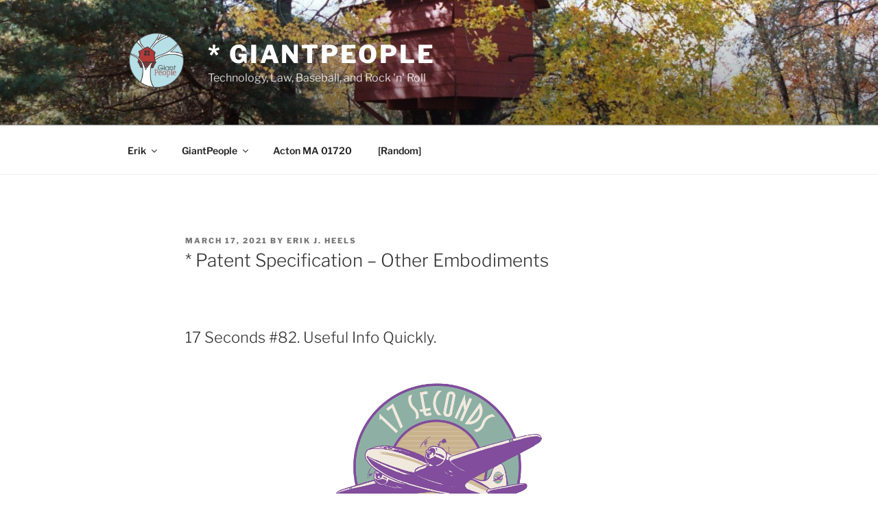

--- FILE ---
content_type: text/html; charset=UTF-8
request_url: https://www.giantpeople.com/17068.html
body_size: 30909
content:
<!DOCTYPE html>
<html lang="en-US" class="no-js no-svg">
<head>
<meta charset="UTF-8">
<meta name="viewport" content="width=device-width, initial-scale=1.0">
<link rel="profile" href="https://gmpg.org/xfn/11">

<script>(function(html){html.className = html.className.replace(/\bno-js\b/,'js')})(document.documentElement);</script>
<title>* Patent Specification &#8211; Other Embodiments &#8211; * GiantPeople</title>
<meta name='robots' content='max-image-preview:large' />
	<style>img:is([sizes="auto" i], [sizes^="auto," i]) { contain-intrinsic-size: 3000px 1500px }</style>
	
            <script data-no-defer="1" data-ezscrex="false" data-cfasync="false" data-pagespeed-no-defer data-cookieconsent="ignore">
                var ctPublicFunctions = {"_ajax_nonce":"f67ecbe8c7","_rest_nonce":"605f014fdc","_ajax_url":"\/wp-admin\/admin-ajax.php","_rest_url":"https:\/\/www.giantpeople.com\/wp-json\/","data__cookies_type":"none","data__ajax_type":"rest","data__bot_detector_enabled":"1","data__frontend_data_log_enabled":1,"cookiePrefix":"","wprocket_detected":false,"host_url":"www.giantpeople.com","text__ee_click_to_select":"Click to select the whole data","text__ee_original_email":"The complete one is","text__ee_got_it":"Got it","text__ee_blocked":"Blocked","text__ee_cannot_connect":"Cannot connect","text__ee_cannot_decode":"Can not decode email. Unknown reason","text__ee_email_decoder":"CleanTalk email decoder","text__ee_wait_for_decoding":"The magic is on the way!","text__ee_decoding_process":"Please wait a few seconds while we decode the contact data."}
            </script>
        
            <script data-no-defer="1" data-ezscrex="false" data-cfasync="false" data-pagespeed-no-defer data-cookieconsent="ignore">
                var ctPublic = {"_ajax_nonce":"f67ecbe8c7","settings__forms__check_internal":"0","settings__forms__check_external":"0","settings__forms__force_protection":0,"settings__forms__search_test":"1","settings__data__bot_detector_enabled":"1","settings__sfw__anti_crawler":0,"blog_home":"https:\/\/www.giantpeople.com\/","pixel__setting":"3","pixel__enabled":false,"pixel__url":null,"data__email_check_before_post":"1","data__email_check_exist_post":0,"data__cookies_type":"none","data__key_is_ok":true,"data__visible_fields_required":true,"wl_brandname":"Anti-Spam by CleanTalk","wl_brandname_short":"CleanTalk","ct_checkjs_key":910981848,"emailEncoderPassKey":"58bc84645ca67108e8e5ce22d485d426","bot_detector_forms_excluded":"W10=","advancedCacheExists":false,"varnishCacheExists":false,"wc_ajax_add_to_cart":false}
            </script>
        <link rel='dns-prefetch' href='//fd.cleantalk.org' />
<link rel="alternate" type="application/rss+xml" title="* GiantPeople &raquo; Feed" href="https://www.giantpeople.com/feed" />
<link rel="alternate" type="application/rss+xml" title="* GiantPeople &raquo; Comments Feed" href="https://www.giantpeople.com/comments/feed" />
<link rel="alternate" type="application/rss+xml" title="* GiantPeople &raquo; * Patent Specification &#8211; Other Embodiments Comments Feed" href="https://www.giantpeople.com/17068.html/feed" />
<script>
window._wpemojiSettings = {"baseUrl":"https:\/\/s.w.org\/images\/core\/emoji\/16.0.1\/72x72\/","ext":".png","svgUrl":"https:\/\/s.w.org\/images\/core\/emoji\/16.0.1\/svg\/","svgExt":".svg","source":{"concatemoji":"https:\/\/www.giantpeople.com\/wp-includes\/js\/wp-emoji-release.min.js?ver=6.8.3"}};
/*! This file is auto-generated */
!function(s,n){var o,i,e;function c(e){try{var t={supportTests:e,timestamp:(new Date).valueOf()};sessionStorage.setItem(o,JSON.stringify(t))}catch(e){}}function p(e,t,n){e.clearRect(0,0,e.canvas.width,e.canvas.height),e.fillText(t,0,0);var t=new Uint32Array(e.getImageData(0,0,e.canvas.width,e.canvas.height).data),a=(e.clearRect(0,0,e.canvas.width,e.canvas.height),e.fillText(n,0,0),new Uint32Array(e.getImageData(0,0,e.canvas.width,e.canvas.height).data));return t.every(function(e,t){return e===a[t]})}function u(e,t){e.clearRect(0,0,e.canvas.width,e.canvas.height),e.fillText(t,0,0);for(var n=e.getImageData(16,16,1,1),a=0;a<n.data.length;a++)if(0!==n.data[a])return!1;return!0}function f(e,t,n,a){switch(t){case"flag":return n(e,"\ud83c\udff3\ufe0f\u200d\u26a7\ufe0f","\ud83c\udff3\ufe0f\u200b\u26a7\ufe0f")?!1:!n(e,"\ud83c\udde8\ud83c\uddf6","\ud83c\udde8\u200b\ud83c\uddf6")&&!n(e,"\ud83c\udff4\udb40\udc67\udb40\udc62\udb40\udc65\udb40\udc6e\udb40\udc67\udb40\udc7f","\ud83c\udff4\u200b\udb40\udc67\u200b\udb40\udc62\u200b\udb40\udc65\u200b\udb40\udc6e\u200b\udb40\udc67\u200b\udb40\udc7f");case"emoji":return!a(e,"\ud83e\udedf")}return!1}function g(e,t,n,a){var r="undefined"!=typeof WorkerGlobalScope&&self instanceof WorkerGlobalScope?new OffscreenCanvas(300,150):s.createElement("canvas"),o=r.getContext("2d",{willReadFrequently:!0}),i=(o.textBaseline="top",o.font="600 32px Arial",{});return e.forEach(function(e){i[e]=t(o,e,n,a)}),i}function t(e){var t=s.createElement("script");t.src=e,t.defer=!0,s.head.appendChild(t)}"undefined"!=typeof Promise&&(o="wpEmojiSettingsSupports",i=["flag","emoji"],n.supports={everything:!0,everythingExceptFlag:!0},e=new Promise(function(e){s.addEventListener("DOMContentLoaded",e,{once:!0})}),new Promise(function(t){var n=function(){try{var e=JSON.parse(sessionStorage.getItem(o));if("object"==typeof e&&"number"==typeof e.timestamp&&(new Date).valueOf()<e.timestamp+604800&&"object"==typeof e.supportTests)return e.supportTests}catch(e){}return null}();if(!n){if("undefined"!=typeof Worker&&"undefined"!=typeof OffscreenCanvas&&"undefined"!=typeof URL&&URL.createObjectURL&&"undefined"!=typeof Blob)try{var e="postMessage("+g.toString()+"("+[JSON.stringify(i),f.toString(),p.toString(),u.toString()].join(",")+"));",a=new Blob([e],{type:"text/javascript"}),r=new Worker(URL.createObjectURL(a),{name:"wpTestEmojiSupports"});return void(r.onmessage=function(e){c(n=e.data),r.terminate(),t(n)})}catch(e){}c(n=g(i,f,p,u))}t(n)}).then(function(e){for(var t in e)n.supports[t]=e[t],n.supports.everything=n.supports.everything&&n.supports[t],"flag"!==t&&(n.supports.everythingExceptFlag=n.supports.everythingExceptFlag&&n.supports[t]);n.supports.everythingExceptFlag=n.supports.everythingExceptFlag&&!n.supports.flag,n.DOMReady=!1,n.readyCallback=function(){n.DOMReady=!0}}).then(function(){return e}).then(function(){var e;n.supports.everything||(n.readyCallback(),(e=n.source||{}).concatemoji?t(e.concatemoji):e.wpemoji&&e.twemoji&&(t(e.twemoji),t(e.wpemoji)))}))}((window,document),window._wpemojiSettings);
</script>
<style id='wp-emoji-styles-inline-css'>

	img.wp-smiley, img.emoji {
		display: inline !important;
		border: none !important;
		box-shadow: none !important;
		height: 1em !important;
		width: 1em !important;
		margin: 0 0.07em !important;
		vertical-align: -0.1em !important;
		background: none !important;
		padding: 0 !important;
	}
</style>
<link rel='stylesheet' id='wp-block-library-css' href='https://www.giantpeople.com/wp-includes/css/dist/block-library/style.min.css?ver=6.8.3' media='all' />
<style id='wp-block-library-theme-inline-css'>
.wp-block-audio :where(figcaption){color:#555;font-size:13px;text-align:center}.is-dark-theme .wp-block-audio :where(figcaption){color:#ffffffa6}.wp-block-audio{margin:0 0 1em}.wp-block-code{border:1px solid #ccc;border-radius:4px;font-family:Menlo,Consolas,monaco,monospace;padding:.8em 1em}.wp-block-embed :where(figcaption){color:#555;font-size:13px;text-align:center}.is-dark-theme .wp-block-embed :where(figcaption){color:#ffffffa6}.wp-block-embed{margin:0 0 1em}.blocks-gallery-caption{color:#555;font-size:13px;text-align:center}.is-dark-theme .blocks-gallery-caption{color:#ffffffa6}:root :where(.wp-block-image figcaption){color:#555;font-size:13px;text-align:center}.is-dark-theme :root :where(.wp-block-image figcaption){color:#ffffffa6}.wp-block-image{margin:0 0 1em}.wp-block-pullquote{border-bottom:4px solid;border-top:4px solid;color:currentColor;margin-bottom:1.75em}.wp-block-pullquote cite,.wp-block-pullquote footer,.wp-block-pullquote__citation{color:currentColor;font-size:.8125em;font-style:normal;text-transform:uppercase}.wp-block-quote{border-left:.25em solid;margin:0 0 1.75em;padding-left:1em}.wp-block-quote cite,.wp-block-quote footer{color:currentColor;font-size:.8125em;font-style:normal;position:relative}.wp-block-quote:where(.has-text-align-right){border-left:none;border-right:.25em solid;padding-left:0;padding-right:1em}.wp-block-quote:where(.has-text-align-center){border:none;padding-left:0}.wp-block-quote.is-large,.wp-block-quote.is-style-large,.wp-block-quote:where(.is-style-plain){border:none}.wp-block-search .wp-block-search__label{font-weight:700}.wp-block-search__button{border:1px solid #ccc;padding:.375em .625em}:where(.wp-block-group.has-background){padding:1.25em 2.375em}.wp-block-separator.has-css-opacity{opacity:.4}.wp-block-separator{border:none;border-bottom:2px solid;margin-left:auto;margin-right:auto}.wp-block-separator.has-alpha-channel-opacity{opacity:1}.wp-block-separator:not(.is-style-wide):not(.is-style-dots){width:100px}.wp-block-separator.has-background:not(.is-style-dots){border-bottom:none;height:1px}.wp-block-separator.has-background:not(.is-style-wide):not(.is-style-dots){height:2px}.wp-block-table{margin:0 0 1em}.wp-block-table td,.wp-block-table th{word-break:normal}.wp-block-table :where(figcaption){color:#555;font-size:13px;text-align:center}.is-dark-theme .wp-block-table :where(figcaption){color:#ffffffa6}.wp-block-video :where(figcaption){color:#555;font-size:13px;text-align:center}.is-dark-theme .wp-block-video :where(figcaption){color:#ffffffa6}.wp-block-video{margin:0 0 1em}:root :where(.wp-block-template-part.has-background){margin-bottom:0;margin-top:0;padding:1.25em 2.375em}
</style>
<style id='classic-theme-styles-inline-css'>
/*! This file is auto-generated */
.wp-block-button__link{color:#fff;background-color:#32373c;border-radius:9999px;box-shadow:none;text-decoration:none;padding:calc(.667em + 2px) calc(1.333em + 2px);font-size:1.125em}.wp-block-file__button{background:#32373c;color:#fff;text-decoration:none}
</style>
<style id='global-styles-inline-css'>
:root{--wp--preset--aspect-ratio--square: 1;--wp--preset--aspect-ratio--4-3: 4/3;--wp--preset--aspect-ratio--3-4: 3/4;--wp--preset--aspect-ratio--3-2: 3/2;--wp--preset--aspect-ratio--2-3: 2/3;--wp--preset--aspect-ratio--16-9: 16/9;--wp--preset--aspect-ratio--9-16: 9/16;--wp--preset--color--black: #000000;--wp--preset--color--cyan-bluish-gray: #abb8c3;--wp--preset--color--white: #ffffff;--wp--preset--color--pale-pink: #f78da7;--wp--preset--color--vivid-red: #cf2e2e;--wp--preset--color--luminous-vivid-orange: #ff6900;--wp--preset--color--luminous-vivid-amber: #fcb900;--wp--preset--color--light-green-cyan: #7bdcb5;--wp--preset--color--vivid-green-cyan: #00d084;--wp--preset--color--pale-cyan-blue: #8ed1fc;--wp--preset--color--vivid-cyan-blue: #0693e3;--wp--preset--color--vivid-purple: #9b51e0;--wp--preset--gradient--vivid-cyan-blue-to-vivid-purple: linear-gradient(135deg,rgba(6,147,227,1) 0%,rgb(155,81,224) 100%);--wp--preset--gradient--light-green-cyan-to-vivid-green-cyan: linear-gradient(135deg,rgb(122,220,180) 0%,rgb(0,208,130) 100%);--wp--preset--gradient--luminous-vivid-amber-to-luminous-vivid-orange: linear-gradient(135deg,rgba(252,185,0,1) 0%,rgba(255,105,0,1) 100%);--wp--preset--gradient--luminous-vivid-orange-to-vivid-red: linear-gradient(135deg,rgba(255,105,0,1) 0%,rgb(207,46,46) 100%);--wp--preset--gradient--very-light-gray-to-cyan-bluish-gray: linear-gradient(135deg,rgb(238,238,238) 0%,rgb(169,184,195) 100%);--wp--preset--gradient--cool-to-warm-spectrum: linear-gradient(135deg,rgb(74,234,220) 0%,rgb(151,120,209) 20%,rgb(207,42,186) 40%,rgb(238,44,130) 60%,rgb(251,105,98) 80%,rgb(254,248,76) 100%);--wp--preset--gradient--blush-light-purple: linear-gradient(135deg,rgb(255,206,236) 0%,rgb(152,150,240) 100%);--wp--preset--gradient--blush-bordeaux: linear-gradient(135deg,rgb(254,205,165) 0%,rgb(254,45,45) 50%,rgb(107,0,62) 100%);--wp--preset--gradient--luminous-dusk: linear-gradient(135deg,rgb(255,203,112) 0%,rgb(199,81,192) 50%,rgb(65,88,208) 100%);--wp--preset--gradient--pale-ocean: linear-gradient(135deg,rgb(255,245,203) 0%,rgb(182,227,212) 50%,rgb(51,167,181) 100%);--wp--preset--gradient--electric-grass: linear-gradient(135deg,rgb(202,248,128) 0%,rgb(113,206,126) 100%);--wp--preset--gradient--midnight: linear-gradient(135deg,rgb(2,3,129) 0%,rgb(40,116,252) 100%);--wp--preset--font-size--small: 13px;--wp--preset--font-size--medium: 20px;--wp--preset--font-size--large: 36px;--wp--preset--font-size--x-large: 42px;--wp--preset--spacing--20: 0.44rem;--wp--preset--spacing--30: 0.67rem;--wp--preset--spacing--40: 1rem;--wp--preset--spacing--50: 1.5rem;--wp--preset--spacing--60: 2.25rem;--wp--preset--spacing--70: 3.38rem;--wp--preset--spacing--80: 5.06rem;--wp--preset--shadow--natural: 6px 6px 9px rgba(0, 0, 0, 0.2);--wp--preset--shadow--deep: 12px 12px 50px rgba(0, 0, 0, 0.4);--wp--preset--shadow--sharp: 6px 6px 0px rgba(0, 0, 0, 0.2);--wp--preset--shadow--outlined: 6px 6px 0px -3px rgba(255, 255, 255, 1), 6px 6px rgba(0, 0, 0, 1);--wp--preset--shadow--crisp: 6px 6px 0px rgba(0, 0, 0, 1);}:where(.is-layout-flex){gap: 0.5em;}:where(.is-layout-grid){gap: 0.5em;}body .is-layout-flex{display: flex;}.is-layout-flex{flex-wrap: wrap;align-items: center;}.is-layout-flex > :is(*, div){margin: 0;}body .is-layout-grid{display: grid;}.is-layout-grid > :is(*, div){margin: 0;}:where(.wp-block-columns.is-layout-flex){gap: 2em;}:where(.wp-block-columns.is-layout-grid){gap: 2em;}:where(.wp-block-post-template.is-layout-flex){gap: 1.25em;}:where(.wp-block-post-template.is-layout-grid){gap: 1.25em;}.has-black-color{color: var(--wp--preset--color--black) !important;}.has-cyan-bluish-gray-color{color: var(--wp--preset--color--cyan-bluish-gray) !important;}.has-white-color{color: var(--wp--preset--color--white) !important;}.has-pale-pink-color{color: var(--wp--preset--color--pale-pink) !important;}.has-vivid-red-color{color: var(--wp--preset--color--vivid-red) !important;}.has-luminous-vivid-orange-color{color: var(--wp--preset--color--luminous-vivid-orange) !important;}.has-luminous-vivid-amber-color{color: var(--wp--preset--color--luminous-vivid-amber) !important;}.has-light-green-cyan-color{color: var(--wp--preset--color--light-green-cyan) !important;}.has-vivid-green-cyan-color{color: var(--wp--preset--color--vivid-green-cyan) !important;}.has-pale-cyan-blue-color{color: var(--wp--preset--color--pale-cyan-blue) !important;}.has-vivid-cyan-blue-color{color: var(--wp--preset--color--vivid-cyan-blue) !important;}.has-vivid-purple-color{color: var(--wp--preset--color--vivid-purple) !important;}.has-black-background-color{background-color: var(--wp--preset--color--black) !important;}.has-cyan-bluish-gray-background-color{background-color: var(--wp--preset--color--cyan-bluish-gray) !important;}.has-white-background-color{background-color: var(--wp--preset--color--white) !important;}.has-pale-pink-background-color{background-color: var(--wp--preset--color--pale-pink) !important;}.has-vivid-red-background-color{background-color: var(--wp--preset--color--vivid-red) !important;}.has-luminous-vivid-orange-background-color{background-color: var(--wp--preset--color--luminous-vivid-orange) !important;}.has-luminous-vivid-amber-background-color{background-color: var(--wp--preset--color--luminous-vivid-amber) !important;}.has-light-green-cyan-background-color{background-color: var(--wp--preset--color--light-green-cyan) !important;}.has-vivid-green-cyan-background-color{background-color: var(--wp--preset--color--vivid-green-cyan) !important;}.has-pale-cyan-blue-background-color{background-color: var(--wp--preset--color--pale-cyan-blue) !important;}.has-vivid-cyan-blue-background-color{background-color: var(--wp--preset--color--vivid-cyan-blue) !important;}.has-vivid-purple-background-color{background-color: var(--wp--preset--color--vivid-purple) !important;}.has-black-border-color{border-color: var(--wp--preset--color--black) !important;}.has-cyan-bluish-gray-border-color{border-color: var(--wp--preset--color--cyan-bluish-gray) !important;}.has-white-border-color{border-color: var(--wp--preset--color--white) !important;}.has-pale-pink-border-color{border-color: var(--wp--preset--color--pale-pink) !important;}.has-vivid-red-border-color{border-color: var(--wp--preset--color--vivid-red) !important;}.has-luminous-vivid-orange-border-color{border-color: var(--wp--preset--color--luminous-vivid-orange) !important;}.has-luminous-vivid-amber-border-color{border-color: var(--wp--preset--color--luminous-vivid-amber) !important;}.has-light-green-cyan-border-color{border-color: var(--wp--preset--color--light-green-cyan) !important;}.has-vivid-green-cyan-border-color{border-color: var(--wp--preset--color--vivid-green-cyan) !important;}.has-pale-cyan-blue-border-color{border-color: var(--wp--preset--color--pale-cyan-blue) !important;}.has-vivid-cyan-blue-border-color{border-color: var(--wp--preset--color--vivid-cyan-blue) !important;}.has-vivid-purple-border-color{border-color: var(--wp--preset--color--vivid-purple) !important;}.has-vivid-cyan-blue-to-vivid-purple-gradient-background{background: var(--wp--preset--gradient--vivid-cyan-blue-to-vivid-purple) !important;}.has-light-green-cyan-to-vivid-green-cyan-gradient-background{background: var(--wp--preset--gradient--light-green-cyan-to-vivid-green-cyan) !important;}.has-luminous-vivid-amber-to-luminous-vivid-orange-gradient-background{background: var(--wp--preset--gradient--luminous-vivid-amber-to-luminous-vivid-orange) !important;}.has-luminous-vivid-orange-to-vivid-red-gradient-background{background: var(--wp--preset--gradient--luminous-vivid-orange-to-vivid-red) !important;}.has-very-light-gray-to-cyan-bluish-gray-gradient-background{background: var(--wp--preset--gradient--very-light-gray-to-cyan-bluish-gray) !important;}.has-cool-to-warm-spectrum-gradient-background{background: var(--wp--preset--gradient--cool-to-warm-spectrum) !important;}.has-blush-light-purple-gradient-background{background: var(--wp--preset--gradient--blush-light-purple) !important;}.has-blush-bordeaux-gradient-background{background: var(--wp--preset--gradient--blush-bordeaux) !important;}.has-luminous-dusk-gradient-background{background: var(--wp--preset--gradient--luminous-dusk) !important;}.has-pale-ocean-gradient-background{background: var(--wp--preset--gradient--pale-ocean) !important;}.has-electric-grass-gradient-background{background: var(--wp--preset--gradient--electric-grass) !important;}.has-midnight-gradient-background{background: var(--wp--preset--gradient--midnight) !important;}.has-small-font-size{font-size: var(--wp--preset--font-size--small) !important;}.has-medium-font-size{font-size: var(--wp--preset--font-size--medium) !important;}.has-large-font-size{font-size: var(--wp--preset--font-size--large) !important;}.has-x-large-font-size{font-size: var(--wp--preset--font-size--x-large) !important;}
:where(.wp-block-post-template.is-layout-flex){gap: 1.25em;}:where(.wp-block-post-template.is-layout-grid){gap: 1.25em;}
:where(.wp-block-columns.is-layout-flex){gap: 2em;}:where(.wp-block-columns.is-layout-grid){gap: 2em;}
:root :where(.wp-block-pullquote){font-size: 1.5em;line-height: 1.6;}
</style>
<link rel='stylesheet' id='cleantalk-public-css-css' href='https://www.giantpeople.com/wp-content/plugins/cleantalk-spam-protect/css/cleantalk-public.min.css?ver=6.68_1763033551' media='all' />
<link rel='stylesheet' id='cleantalk-email-decoder-css-css' href='https://www.giantpeople.com/wp-content/plugins/cleantalk-spam-protect/css/cleantalk-email-decoder.min.css?ver=6.68_1763033551' media='all' />
<link rel='stylesheet' id='twentyseventeen-fonts-css' href='https://www.giantpeople.com/wp-content/themes/twentyseventeen/assets/fonts/font-libre-franklin.css?ver=20230328' media='all' />
<link rel='stylesheet' id='twentyseventeen-style-css' href='https://www.giantpeople.com/wp-content/themes/twentyseventeen/style.css?ver=20250415' media='all' />
<link rel='stylesheet' id='twentyseventeen-block-style-css' href='https://www.giantpeople.com/wp-content/themes/twentyseventeen/assets/css/blocks.css?ver=20240729' media='all' />
<script src="https://www.giantpeople.com/wp-content/plugins/cleantalk-spam-protect/js/apbct-public-bundle.min.js?ver=6.68_1763033551" id="apbct-public-bundle.min-js-js"></script>
<script src="https://fd.cleantalk.org/ct-bot-detector-wrapper.js?ver=6.68" id="ct_bot_detector-js" defer data-wp-strategy="defer"></script>
<script src="https://www.giantpeople.com/wp-includes/js/jquery/jquery.min.js?ver=3.7.1" id="jquery-core-js"></script>
<script src="https://www.giantpeople.com/wp-includes/js/jquery/jquery-migrate.min.js?ver=3.4.1" id="jquery-migrate-js"></script>
<script id="twentyseventeen-global-js-extra">
var twentyseventeenScreenReaderText = {"quote":"<svg class=\"icon icon-quote-right\" aria-hidden=\"true\" role=\"img\"> <use href=\"#icon-quote-right\" xlink:href=\"#icon-quote-right\"><\/use> <\/svg>","expand":"Expand child menu","collapse":"Collapse child menu","icon":"<svg class=\"icon icon-angle-down\" aria-hidden=\"true\" role=\"img\"> <use href=\"#icon-angle-down\" xlink:href=\"#icon-angle-down\"><\/use> <span class=\"svg-fallback icon-angle-down\"><\/span><\/svg>"};
</script>
<script src="https://www.giantpeople.com/wp-content/themes/twentyseventeen/assets/js/global.js?ver=20211130" id="twentyseventeen-global-js" defer data-wp-strategy="defer"></script>
<script src="https://www.giantpeople.com/wp-content/themes/twentyseventeen/assets/js/navigation.js?ver=20210122" id="twentyseventeen-navigation-js" defer data-wp-strategy="defer"></script>
<link rel="https://api.w.org/" href="https://www.giantpeople.com/wp-json/" /><link rel="alternate" title="JSON" type="application/json" href="https://www.giantpeople.com/wp-json/wp/v2/posts/17068" /><link rel="EditURI" type="application/rsd+xml" title="RSD" href="https://www.giantpeople.com/xmlrpc.php?rsd" />
<meta name="generator" content="WordPress 6.8.3" />
<link rel="canonical" href="https://www.giantpeople.com/17068.html" />
<link rel='shortlink' href='https://www.giantpeople.com/?p=17068' />
<link rel="alternate" title="oEmbed (JSON)" type="application/json+oembed" href="https://www.giantpeople.com/wp-json/oembed/1.0/embed?url=https%3A%2F%2Fwww.giantpeople.com%2F17068.html" />
<link rel="alternate" title="oEmbed (XML)" type="text/xml+oembed" href="https://www.giantpeople.com/wp-json/oembed/1.0/embed?url=https%3A%2F%2Fwww.giantpeople.com%2F17068.html&#038;format=xml" />
        <style type="text/css" id="pf-main-css">
            
				@media screen {
					.printfriendly {
						z-index: 1000; position: relative
					}
					.printfriendly a, .printfriendly a:link, .printfriendly a:visited, .printfriendly a:hover, .printfriendly a:active {
						font-weight: 600;
						cursor: pointer;
						text-decoration: none;
						border: none;
						-webkit-box-shadow: none;
						-moz-box-shadow: none;
						box-shadow: none;
						outline:none;
						font-size: 14px !important;
						color: #3AAA11 !important;
					}
					.printfriendly.pf-alignleft {
						float: left;
					}
					.printfriendly.pf-alignright {
						float: right;
					}
					.printfriendly.pf-aligncenter {
						justify-content: center;
						display: flex; align-items: center;
					}
				}

				.pf-button-img {
					border: none;
					-webkit-box-shadow: none;
					-moz-box-shadow: none;
					box-shadow: none;
					padding: 0;
					margin: 0;
					display: inline;
					vertical-align: middle;
				}

				img.pf-button-img + .pf-button-text {
					margin-left: 6px;
				}

				@media print {
					.printfriendly {
						display: none;
					}
				}
				        </style>

            
        <style type="text/css" id="pf-excerpt-styles">
          .pf-button.pf-button-excerpt {
              display: none;
           }
        </style>

            <script type="text/javascript">
(function(url){
	if(/(?:Chrome\/26\.0\.1410\.63 Safari\/537\.31|WordfenceTestMonBot)/.test(navigator.userAgent)){ return; }
	var addEvent = function(evt, handler) {
		if (window.addEventListener) {
			document.addEventListener(evt, handler, false);
		} else if (window.attachEvent) {
			document.attachEvent('on' + evt, handler);
		}
	};
	var removeEvent = function(evt, handler) {
		if (window.removeEventListener) {
			document.removeEventListener(evt, handler, false);
		} else if (window.detachEvent) {
			document.detachEvent('on' + evt, handler);
		}
	};
	var evts = 'contextmenu dblclick drag dragend dragenter dragleave dragover dragstart drop keydown keypress keyup mousedown mousemove mouseout mouseover mouseup mousewheel scroll'.split(' ');
	var logHuman = function() {
		if (window.wfLogHumanRan) { return; }
		window.wfLogHumanRan = true;
		var wfscr = document.createElement('script');
		wfscr.type = 'text/javascript';
		wfscr.async = true;
		wfscr.src = url + '&r=' + Math.random();
		(document.getElementsByTagName('head')[0]||document.getElementsByTagName('body')[0]).appendChild(wfscr);
		for (var i = 0; i < evts.length; i++) {
			removeEvent(evts[i], logHuman);
		}
	};
	for (var i = 0; i < evts.length; i++) {
		addEvent(evts[i], logHuman);
	}
})('//www.giantpeople.com/?wordfence_lh=1&hid=BEBF19033A240969C8DCC326AC8B0DA0');
</script><!-- 0. begin GiantPeople -->

<!-- Copyright 1966-present GiantPeople LLC.  All rights reserved. -->

<!-- 1. begin Facebook Pixel -->

<script>
!function(f,b,e,v,n,t,s){if(f.fbq)return;n=f.fbq=function(){n.callMethod?
n.callMethod.apply(n,arguments):n.queue.push(arguments)};if(!f._fbq)f._fbq=n;
n.push=n;n.loaded=!0;n.version='2.0';n.queue=[];t=b.createElement(e);t.async=!0;
t.src=v;s=b.getElementsByTagName(e)[0];s.parentNode.insertBefore(t,s)}(window,
document,'script','https://connect.facebook.net/en_US/fbevents.js');
fbq('init', '1776553229279563'); // Insert your pixel ID here.
fbq('track', 'PageView');
</script>
<noscript><img height="1" width="1" style="display:none"
src="https://www.facebook.com/tr?id=1776553229279563&ev=PageView&noscript=1"
/></noscript>
<!-- DO NOT MODIFY -->

<!-- 1. end Facebook Pixel -->

<!-- 2. begin Google Analytics -->

<!-- Global site tag (gtag.js) - Google Analytics -->
<script async src="https://www.googletagmanager.com/gtag/js?id=UA-1075247-22"></script>
<script>
  window.dataLayer = window.dataLayer || [];
  function gtag(){dataLayer.push(arguments);}
  gtag('js', new Date());

  gtag('config', 'UA-1075247-22');
</script>

<!-- 2. end Google Analytics -->

<!-- 3. begin LinkedIn Insight Tag -->

<script type="text/javascript"> _linkedin_partner_id = "3864060"; window._linkedin_data_partner_ids = window._linkedin_data_partner_ids || []; window._linkedin_data_partner_ids.push(_linkedin_partner_id); </script><script type="text/javascript"> (function(l) { if (!l){window.lintrk = function(a,b){window.lintrk.q.push([a,b])}; window.lintrk.q=[]} var s = document.getElementsByTagName("script")[0]; var b = document.createElement("script"); b.type = "text/javascript";b.async = true; b.src = "https://snap.licdn.com/li.lms-analytics/insight.min.js"; s.parentNode.insertBefore(b, s);})(window.lintrk); </script> <noscript> <img height="1" width="1" style="display:none;" alt="" src="https://px.ads.linkedin.com/collect/?pid=3864060&fmt=gif" /> </noscript>

<!-- 3. end LinkedIn Insight Tag -->

<!-- 0. end GiantPeople --></head>

<body class="wp-singular post-template-default single single-post postid-17068 single-format-standard wp-custom-logo wp-embed-responsive wp-theme-twentyseventeen group-blog has-header-image colors-light">

<div id="page" class="site">
	<a class="skip-link screen-reader-text" href="#content">
		Skip to content	</a>

	<header id="masthead" class="site-header">

		<div class="custom-header">

		<div class="custom-header-media">
			<div id="wp-custom-header" class="wp-custom-header"><img src="https://www.giantpeople.com/wp-content/uploads/2017/11/cropped-2004-10-18_22-23-45-giantpeople-treehouse-header-3-fall-1536×1024.jpg" width="2000" height="1199" alt="" srcset="https://www.giantpeople.com/wp-content/uploads/2017/11/cropped-2004-10-18_22-23-45-giantpeople-treehouse-header-3-fall-1536×1024.jpg 2000w, https://www.giantpeople.com/wp-content/uploads/2017/11/cropped-2004-10-18_22-23-45-giantpeople-treehouse-header-3-fall-1536×1024-300x180.jpg 300w, https://www.giantpeople.com/wp-content/uploads/2017/11/cropped-2004-10-18_22-23-45-giantpeople-treehouse-header-3-fall-1536×1024-768x460.jpg 768w, https://www.giantpeople.com/wp-content/uploads/2017/11/cropped-2004-10-18_22-23-45-giantpeople-treehouse-header-3-fall-1536×1024-1024x614.jpg 1024w" sizes="(max-width: 767px) 200vw, 100vw" decoding="async" fetchpriority="high" /></div>		</div>

	<div class="site-branding">
	<div class="wrap">

		<a href="https://www.giantpeople.com/" class="custom-logo-link" rel="home"><img width="250" height="250" src="https://www.giantpeople.com/wp-content/uploads/2017/11/cropped-2014-12-08-giantpeople-logo-color-300x300-transparent.png" class="custom-logo" alt="* GiantPeople" decoding="async" srcset="https://www.giantpeople.com/wp-content/uploads/2017/11/cropped-2014-12-08-giantpeople-logo-color-300x300-transparent.png 250w, https://www.giantpeople.com/wp-content/uploads/2017/11/cropped-2014-12-08-giantpeople-logo-color-300x300-transparent-150x150.png 150w, https://www.giantpeople.com/wp-content/uploads/2017/11/cropped-2014-12-08-giantpeople-logo-color-300x300-transparent-100x100.png 100w" sizes="100vw" /></a>
		<div class="site-branding-text">
										<p class="site-title"><a href="https://www.giantpeople.com/" rel="home" >* GiantPeople</a></p>
			
							<p class="site-description">Technology, Law, Baseball, and Rock &#039;n&#039; Roll</p>
					</div><!-- .site-branding-text -->

		
	</div><!-- .wrap -->
</div><!-- .site-branding -->

</div><!-- .custom-header -->

					<div class="navigation-top">
				<div class="wrap">
					<nav id="site-navigation" class="main-navigation" aria-label="Top Menu">
	<button class="menu-toggle" aria-controls="top-menu" aria-expanded="false">
		<svg class="icon icon-bars" aria-hidden="true" role="img"> <use href="#icon-bars" xlink:href="#icon-bars"></use> </svg><svg class="icon icon-close" aria-hidden="true" role="img"> <use href="#icon-close" xlink:href="#icon-close"></use> </svg>Menu	</button>

	<div class="menu-top-menu-container"><ul id="top-menu" class="menu"><li id="menu-item-15315" class="menu-item menu-item-type-custom menu-item-object-custom menu-item-has-children menu-item-15315"><a>Erik<svg class="icon icon-angle-down" aria-hidden="true" role="img"> <use href="#icon-angle-down" xlink:href="#icon-angle-down"></use> </svg></a>
<ul class="sub-menu">
	<li id="menu-item-15305" class="menu-item menu-item-type-post_type menu-item-object-page menu-item-15305"><a href="https://www.giantpeople.com/about-erikjheels">* About Erik J. Heels</a></li>
	<li id="menu-item-15307" class="menu-item menu-item-type-post_type menu-item-object-page menu-item-15307"><a href="https://www.giantpeople.com/reviews">* Book Reviews Etc.</a></li>
	<li id="menu-item-15311" class="menu-item menu-item-type-post_type menu-item-object-page menu-item-15311"><a href="https://www.giantpeople.com/contact">* Contact</a></li>
	<li id="menu-item-15309" class="menu-item menu-item-type-post_type menu-item-object-page menu-item-15309"><a href="https://www.giantpeople.com/video-library">* Video Library</a></li>
</ul>
</li>
<li id="menu-item-15316" class="menu-item menu-item-type-custom menu-item-object-custom menu-item-has-children menu-item-15316"><a>GiantPeople<svg class="icon icon-angle-down" aria-hidden="true" role="img"> <use href="#icon-angle-down" xlink:href="#icon-angle-down"></use> </svg></a>
<ul class="sub-menu">
	<li id="menu-item-15317" class="menu-item menu-item-type-post_type menu-item-object-page menu-item-15317"><a href="https://www.giantpeople.com/contact">* Contact</a></li>
	<li id="menu-item-15308" class="menu-item menu-item-type-post_type menu-item-object-page menu-item-privacy-policy menu-item-15308"><a rel="privacy-policy" href="https://www.giantpeople.com/fine-print">* Fine Print</a></li>
	<li id="menu-item-15319" class="menu-item menu-item-type-custom menu-item-object-custom menu-item-15319"><a href="https://www.giantpeople.com/category/ink/lawlawlaw-com">* LawLawLaw</a></li>
	<li id="menu-item-15460" class="menu-item menu-item-type-custom menu-item-object-custom menu-item-15460"><a target="_blank" href="http://www.mcatsband.org/">* The MCats Band</a></li>
	<li id="menu-item-15787" class="menu-item menu-item-type-custom menu-item-object-custom menu-item-15787"><a target="_blank" href="http://www.treehouse.red/">* Treehouse</a></li>
</ul>
</li>
<li id="menu-item-17534" class="menu-item menu-item-type-custom menu-item-object-custom menu-item-17534"><a href="https://www.giantpeople.com/category/acton-ma-01720">Acton MA 01720</a></li>
<li id="menu-item-15322" class="menu-item menu-item-type-custom menu-item-object-custom menu-item-15322"><a href="https://www.giantpeople.com/random">[Random]</a></li>
</ul></div>
	</nav><!-- #site-navigation -->
				</div><!-- .wrap -->
			</div><!-- .navigation-top -->
		
	</header><!-- #masthead -->

	
	<div class="site-content-contain">
		<div id="content" class="site-content">

<div class="wrap">
	<div id="primary" class="content-area">
		<main id="main" class="site-main">

			
<article id="post-17068" class="post-17068 post type-post status-publish format-standard hentry category-all category-17-seconds category-clocktower-law category-erik-in-his-50s category-ink category-patent-law category-patent-law-101">
		<header class="entry-header">
		<div class="entry-meta"><span class="posted-on"><span class="screen-reader-text">Posted on</span> <a href="https://www.giantpeople.com/17068.html" rel="bookmark"><time class="entry-date published" datetime="2021-03-17T17:17:11-04:00">March 17, 2021</time><time class="updated" datetime="2021-03-15T11:14:52-04:00">March 15, 2021</time></a></span><span class="byline"> by <span class="author vcard"><a class="url fn n" href="https://www.giantpeople.com/author/erik-j-heels">Erik J. Heels</a></span></span></div><!-- .entry-meta --><h1 class="entry-title">* Patent Specification &#8211; Other Embodiments</h1>	</header><!-- .entry-header -->

	
	<div class="entry-content">
		<div class="pf-content"><p><!-- begin article --></p>
<h3>17 Seconds #82.  Useful Info Quickly.</h3>
<p><!-- begin image --></p>
<p><img decoding="async" src="https://www.giantpeople.com/wp-content/uploads/2018/01/2014-12-08-17seconds-logo-color-300x300-transparent.png" alt="" width="300" height="300" class="aligncenter size-full wp-image-15536" srcset="https://www.giantpeople.com/wp-content/uploads/2018/01/2014-12-08-17seconds-logo-color-300x300-transparent.png 300w, https://www.giantpeople.com/wp-content/uploads/2018/01/2014-12-08-17seconds-logo-color-300x300-transparent-150x150.png 150w, https://www.giantpeople.com/wp-content/uploads/2018/01/2014-12-08-17seconds-logo-color-300x300-transparent-100x100.png 100w" sizes="(max-width: 300px) 100vw, 300px" /></p>
<p><!-- end image --></p>
<p>In order to increase the scope of your patent, we ask that you look into the future and tell us what your product looks like five years from now.  We will then include one paragraph about each of these future developments &#8211; except that we will write in the present tense.</p>
<p><!-- begin sig --></p>
<hr />
<p><i><small><b>17 Seconds</b> is a publication for clients and other VIPs.  Powered by Mailchimp and the beat of a different keyboard player.  <a href="http://eepurl.com/dn95JX">Click here to subscribe to <b>17 Seconds</b></a>.<small></i></p>
<p><!-- end sig --></p>
<p><!-- end article --></p>
<div class="printfriendly pf-button pf-button-content pf-alignleft">
                    <a href="#" rel="nofollow" onclick="window.print(); return false;" title="Printer Friendly, PDF & Email">
                    <img decoding="async" class="pf-button-img" src="https://cdn.printfriendly.com/buttons/printfriendly-pdf-email-button-md.png" alt="Print Friendly, PDF & Email" style="width: 194px;height: 30px;"  />
                    </a>
                </div></div>	</div><!-- .entry-content -->

	<footer class="entry-footer"><span class="cat-tags-links"><span class="cat-links"><svg class="icon icon-folder-open" aria-hidden="true" role="img"> <use href="#icon-folder-open" xlink:href="#icon-folder-open"></use> </svg><span class="screen-reader-text">Categories</span><a href="https://www.giantpeople.com/category/all" rel="category tag">*All</a>, <a href="https://www.giantpeople.com/category/ink/17-seconds" rel="category tag">17 Seconds</a>, <a href="https://www.giantpeople.com/category/clocktower-law" rel="category tag">Clocktower Law</a>, <a href="https://www.giantpeople.com/category/erik-in-his-50s" rel="category tag">Erik In His 50s</a>, <a href="https://www.giantpeople.com/category/ink" rel="category tag">Ink</a>, <a href="https://www.giantpeople.com/category/patent-law" rel="category tag">Patent Law</a>, <a href="https://www.giantpeople.com/category/patent-law-101" rel="category tag">Patent Law 101</a></span></span></footer> <!-- .entry-footer -->
</article><!-- #post-17068 -->

<div id="comments" class="comments-area">

		<div id="respond" class="comment-respond">
		<h3 id="reply-title" class="comment-reply-title">Leave a Reply <small><a rel="nofollow" id="cancel-comment-reply-link" href="/17068.html#respond" style="display:none;">Cancel reply</a></small></h3><form action="https://www.giantpeople.com/wp-comments-post.php" method="post" id="commentform" class="comment-form"><p class="comment-notes"><span id="email-notes">Your email address will not be published.</span> <span class="required-field-message">Required fields are marked <span class="required">*</span></span></p><p class="comment-form-comment"><label for="comment">Comment <span class="required">*</span></label> <textarea id="comment" name="comment" cols="45" rows="8" maxlength="65525" required></textarea></p><p class="comment-form-author"><label for="author">Name <span class="required">*</span></label> <input id="author" name="author" type="text" value="" size="30" maxlength="245" autocomplete="name" required /></p>
<p class="comment-form-email"><label for="email">Email <span class="required">*</span></label> <input id="email" name="email" type="email" value="" size="30" maxlength="100" aria-describedby="email-notes" autocomplete="email" required /></p>
<p class="comment-form-url"><label for="url">Website</label> <input id="url" name="url" type="url" value="" size="30" maxlength="200" autocomplete="url" /></p>
<p class="form-submit"><input name="submit" type="submit" id="submit" class="submit" value="Post Comment" /> <input type='hidden' name='comment_post_ID' value='17068' id='comment_post_ID' />
<input type='hidden' name='comment_parent' id='comment_parent' value='0' />
</p><input type="hidden" id="ct_checkjs_0f28b5d49b3020afeecd95b4009adf4c" name="ct_checkjs" value="0" /><script>setTimeout(function(){var ct_input_name = "ct_checkjs_0f28b5d49b3020afeecd95b4009adf4c";if (document.getElementById(ct_input_name) !== null) {var ct_input_value = document.getElementById(ct_input_name).value;document.getElementById(ct_input_name).value = document.getElementById(ct_input_name).value.replace(ct_input_value, '910981848');}}, 1000);</script></form>	</div><!-- #respond -->
	
</div><!-- #comments -->

	<nav class="navigation post-navigation" aria-label="Posts">
		<h2 class="screen-reader-text">Post navigation</h2>
		<div class="nav-links"><div class="nav-previous"><a href="https://www.giantpeople.com/17066.html" rel="prev"><span class="screen-reader-text">Previous Post</span><span aria-hidden="true" class="nav-subtitle">Previous</span> <span class="nav-title"><span class="nav-title-icon-wrapper"><svg class="icon icon-arrow-left" aria-hidden="true" role="img"> <use href="#icon-arrow-left" xlink:href="#icon-arrow-left"></use> </svg></span>* One Year Ago Yesterday</span></a></div><div class="nav-next"><a href="https://www.giantpeople.com/17074.html" rel="next"><span class="screen-reader-text">Next Post</span><span aria-hidden="true" class="nav-subtitle">Next</span> <span class="nav-title">Are you a HNWI?<span class="nav-title-icon-wrapper"><svg class="icon icon-arrow-right" aria-hidden="true" role="img"> <use href="#icon-arrow-right" xlink:href="#icon-arrow-right"></use> </svg></span></span></a></div></div>
	</nav>
		</main><!-- #main -->
	</div><!-- #primary -->
	</div><!-- .wrap -->


		</div><!-- #content -->

		<footer id="colophon" class="site-footer">
			<div class="wrap">
				

	<aside class="widget-area" aria-label="Footer">
					<div class="widget-column footer-widget-1">
				
		<section id="recent-posts-3" class="widget widget_recent_entries">
		<h2 class="widget-title">Recent</h2><nav aria-label="Recent">
		<ul>
											<li>
					<a href="https://www.giantpeople.com/17741.html">* Trademark Planning &#8211; Material vs. Minor Changes</a>
											<span class="post-date">November 17, 2025</span>
									</li>
											<li>
					<a href="https://www.giantpeople.com/17733.html">* Acton Fish Tank Owners Should Wear Aquarium Gloves</a>
											<span class="post-date">November 3, 2025</span>
									</li>
											<li>
					<a href="https://www.giantpeople.com/17692.html">* Acton Spending Survey Results</a>
											<span class="post-date">October 29, 2025</span>
									</li>
											<li>
					<a href="https://www.giantpeople.com/17688.html">* Patent Planning &#8211; Patent Primer</a>
											<span class="post-date">October 17, 2025</span>
									</li>
											<li>
					<a href="https://www.giantpeople.com/17683.html">* When Are You Selling The Company?</a>
											<span class="post-date">September 17, 2025</span>
									</li>
					</ul>

		</nav></section>			</div>
						<div class="widget-column footer-widget-2">
				<section id="search-3" class="widget widget_search"><h2 class="widget-title">Search</h2>

<form apbct-form-sign="native_search" role="search" method="get" class="search-form" action="https://www.giantpeople.com/">
	<label for="search-form-1">
		<span class="screen-reader-text">
			Search for:		</span>
	</label>
	<input type="search" id="search-form-1" class="search-field" placeholder="Search &hellip;" value="" name="s" />
	<button type="submit" class="search-submit"><svg class="icon icon-search" aria-hidden="true" role="img"> <use href="#icon-search" xlink:href="#icon-search"></use> </svg><span class="screen-reader-text">
		Search	</span></button>
<input
                    class="apbct_special_field apbct_email_id__search_form"
                    name="apbct__email_id__search_form"
                    aria-label="apbct__label_id__search_form"
                    type="text" size="30" maxlength="200" autocomplete="off"
                    value=""
                /><input
                   id="apbct_submit_id__search_form" 
                   class="apbct_special_field apbct__email_id__search_form"
                   name="apbct__label_id__search_form"
                   aria-label="apbct_submit_name__search_form"
                   type="submit"
                   size="30"
                   maxlength="200"
                   value="49197"
               /></form>
</section><section id="archives-3" class="widget widget_archive"><h2 class="widget-title">Archives</h2>		<label class="screen-reader-text" for="archives-dropdown-3">Archives</label>
		<select id="archives-dropdown-3" name="archive-dropdown">
			
			<option value="">Select Month</option>
				<option value='https://www.giantpeople.com/date/2025/11'> November 2025 &nbsp;(2)</option>
	<option value='https://www.giantpeople.com/date/2025/10'> October 2025 &nbsp;(2)</option>
	<option value='https://www.giantpeople.com/date/2025/09'> September 2025 &nbsp;(2)</option>
	<option value='https://www.giantpeople.com/date/2025/08'> August 2025 &nbsp;(2)</option>
	<option value='https://www.giantpeople.com/date/2025/07'> July 2025 &nbsp;(1)</option>
	<option value='https://www.giantpeople.com/date/2025/06'> June 2025 &nbsp;(1)</option>
	<option value='https://www.giantpeople.com/date/2025/05'> May 2025 &nbsp;(1)</option>
	<option value='https://www.giantpeople.com/date/2025/04'> April 2025 &nbsp;(4)</option>
	<option value='https://www.giantpeople.com/date/2025/03'> March 2025 &nbsp;(4)</option>
	<option value='https://www.giantpeople.com/date/2025/02'> February 2025 &nbsp;(5)</option>
	<option value='https://www.giantpeople.com/date/2025/01'> January 2025 &nbsp;(3)</option>
	<option value='https://www.giantpeople.com/date/2024/12'> December 2024 &nbsp;(4)</option>
	<option value='https://www.giantpeople.com/date/2024/11'> November 2024 &nbsp;(2)</option>
	<option value='https://www.giantpeople.com/date/2024/10'> October 2024 &nbsp;(1)</option>
	<option value='https://www.giantpeople.com/date/2024/09'> September 2024 &nbsp;(2)</option>
	<option value='https://www.giantpeople.com/date/2024/08'> August 2024 &nbsp;(1)</option>
	<option value='https://www.giantpeople.com/date/2024/07'> July 2024 &nbsp;(1)</option>
	<option value='https://www.giantpeople.com/date/2024/06'> June 2024 &nbsp;(2)</option>
	<option value='https://www.giantpeople.com/date/2024/05'> May 2024 &nbsp;(1)</option>
	<option value='https://www.giantpeople.com/date/2024/04'> April 2024 &nbsp;(1)</option>
	<option value='https://www.giantpeople.com/date/2024/03'> March 2024 &nbsp;(1)</option>
	<option value='https://www.giantpeople.com/date/2024/02'> February 2024 &nbsp;(1)</option>
	<option value='https://www.giantpeople.com/date/2024/01'> January 2024 &nbsp;(2)</option>
	<option value='https://www.giantpeople.com/date/2023/12'> December 2023 &nbsp;(1)</option>
	<option value='https://www.giantpeople.com/date/2023/11'> November 2023 &nbsp;(3)</option>
	<option value='https://www.giantpeople.com/date/2023/10'> October 2023 &nbsp;(1)</option>
	<option value='https://www.giantpeople.com/date/2023/09'> September 2023 &nbsp;(1)</option>
	<option value='https://www.giantpeople.com/date/2023/08'> August 2023 &nbsp;(1)</option>
	<option value='https://www.giantpeople.com/date/2023/07'> July 2023 &nbsp;(1)</option>
	<option value='https://www.giantpeople.com/date/2023/06'> June 2023 &nbsp;(1)</option>
	<option value='https://www.giantpeople.com/date/2023/05'> May 2023 &nbsp;(1)</option>
	<option value='https://www.giantpeople.com/date/2023/04'> April 2023 &nbsp;(1)</option>
	<option value='https://www.giantpeople.com/date/2023/03'> March 2023 &nbsp;(3)</option>
	<option value='https://www.giantpeople.com/date/2023/02'> February 2023 &nbsp;(2)</option>
	<option value='https://www.giantpeople.com/date/2023/01'> January 2023 &nbsp;(3)</option>
	<option value='https://www.giantpeople.com/date/2022/12'> December 2022 &nbsp;(2)</option>
	<option value='https://www.giantpeople.com/date/2022/11'> November 2022 &nbsp;(1)</option>
	<option value='https://www.giantpeople.com/date/2022/09'> September 2022 &nbsp;(1)</option>
	<option value='https://www.giantpeople.com/date/2022/08'> August 2022 &nbsp;(1)</option>
	<option value='https://www.giantpeople.com/date/2022/07'> July 2022 &nbsp;(1)</option>
	<option value='https://www.giantpeople.com/date/2022/06'> June 2022 &nbsp;(1)</option>
	<option value='https://www.giantpeople.com/date/2022/05'> May 2022 &nbsp;(1)</option>
	<option value='https://www.giantpeople.com/date/2022/04'> April 2022 &nbsp;(3)</option>
	<option value='https://www.giantpeople.com/date/2022/03'> March 2022 &nbsp;(2)</option>
	<option value='https://www.giantpeople.com/date/2022/02'> February 2022 &nbsp;(2)</option>
	<option value='https://www.giantpeople.com/date/2022/01'> January 2022 &nbsp;(1)</option>
	<option value='https://www.giantpeople.com/date/2021/12'> December 2021 &nbsp;(1)</option>
	<option value='https://www.giantpeople.com/date/2021/11'> November 2021 &nbsp;(1)</option>
	<option value='https://www.giantpeople.com/date/2021/10'> October 2021 &nbsp;(1)</option>
	<option value='https://www.giantpeople.com/date/2021/09'> September 2021 &nbsp;(1)</option>
	<option value='https://www.giantpeople.com/date/2021/08'> August 2021 &nbsp;(1)</option>
	<option value='https://www.giantpeople.com/date/2021/07'> July 2021 &nbsp;(2)</option>
	<option value='https://www.giantpeople.com/date/2021/06'> June 2021 &nbsp;(2)</option>
	<option value='https://www.giantpeople.com/date/2021/05'> May 2021 &nbsp;(1)</option>
	<option value='https://www.giantpeople.com/date/2021/04'> April 2021 &nbsp;(1)</option>
	<option value='https://www.giantpeople.com/date/2021/03'> March 2021 &nbsp;(2)</option>
	<option value='https://www.giantpeople.com/date/2021/02'> February 2021 &nbsp;(2)</option>
	<option value='https://www.giantpeople.com/date/2021/01'> January 2021 &nbsp;(2)</option>
	<option value='https://www.giantpeople.com/date/2020/12'> December 2020 &nbsp;(2)</option>
	<option value='https://www.giantpeople.com/date/2020/11'> November 2020 &nbsp;(2)</option>
	<option value='https://www.giantpeople.com/date/2020/10'> October 2020 &nbsp;(2)</option>
	<option value='https://www.giantpeople.com/date/2020/09'> September 2020 &nbsp;(1)</option>
	<option value='https://www.giantpeople.com/date/2020/08'> August 2020 &nbsp;(2)</option>
	<option value='https://www.giantpeople.com/date/2020/07'> July 2020 &nbsp;(1)</option>
	<option value='https://www.giantpeople.com/date/2020/06'> June 2020 &nbsp;(1)</option>
	<option value='https://www.giantpeople.com/date/2020/05'> May 2020 &nbsp;(1)</option>
	<option value='https://www.giantpeople.com/date/2020/04'> April 2020 &nbsp;(1)</option>
	<option value='https://www.giantpeople.com/date/2020/03'> March 2020 &nbsp;(1)</option>
	<option value='https://www.giantpeople.com/date/2020/02'> February 2020 &nbsp;(1)</option>
	<option value='https://www.giantpeople.com/date/2020/01'> January 2020 &nbsp;(2)</option>
	<option value='https://www.giantpeople.com/date/2019/12'> December 2019 &nbsp;(1)</option>
	<option value='https://www.giantpeople.com/date/2019/11'> November 2019 &nbsp;(2)</option>
	<option value='https://www.giantpeople.com/date/2019/10'> October 2019 &nbsp;(1)</option>
	<option value='https://www.giantpeople.com/date/2019/09'> September 2019 &nbsp;(1)</option>
	<option value='https://www.giantpeople.com/date/2019/08'> August 2019 &nbsp;(1)</option>
	<option value='https://www.giantpeople.com/date/2019/07'> July 2019 &nbsp;(1)</option>
	<option value='https://www.giantpeople.com/date/2019/06'> June 2019 &nbsp;(2)</option>
	<option value='https://www.giantpeople.com/date/2019/05'> May 2019 &nbsp;(1)</option>
	<option value='https://www.giantpeople.com/date/2019/04'> April 2019 &nbsp;(2)</option>
	<option value='https://www.giantpeople.com/date/2019/03'> March 2019 &nbsp;(3)</option>
	<option value='https://www.giantpeople.com/date/2019/02'> February 2019 &nbsp;(2)</option>
	<option value='https://www.giantpeople.com/date/2019/01'> January 2019 &nbsp;(2)</option>
	<option value='https://www.giantpeople.com/date/2018/12'> December 2018 &nbsp;(2)</option>
	<option value='https://www.giantpeople.com/date/2018/11'> November 2018 &nbsp;(1)</option>
	<option value='https://www.giantpeople.com/date/2018/10'> October 2018 &nbsp;(2)</option>
	<option value='https://www.giantpeople.com/date/2018/09'> September 2018 &nbsp;(4)</option>
	<option value='https://www.giantpeople.com/date/2018/08'> August 2018 &nbsp;(1)</option>
	<option value='https://www.giantpeople.com/date/2018/07'> July 2018 &nbsp;(1)</option>
	<option value='https://www.giantpeople.com/date/2018/06'> June 2018 &nbsp;(2)</option>
	<option value='https://www.giantpeople.com/date/2018/05'> May 2018 &nbsp;(2)</option>
	<option value='https://www.giantpeople.com/date/2018/04'> April 2018 &nbsp;(1)</option>
	<option value='https://www.giantpeople.com/date/2018/03'> March 2018 &nbsp;(1)</option>
	<option value='https://www.giantpeople.com/date/2018/02'> February 2018 &nbsp;(2)</option>
	<option value='https://www.giantpeople.com/date/2018/01'> January 2018 &nbsp;(1)</option>
	<option value='https://www.giantpeople.com/date/2017/12'> December 2017 &nbsp;(3)</option>
	<option value='https://www.giantpeople.com/date/2017/11'> November 2017 &nbsp;(3)</option>
	<option value='https://www.giantpeople.com/date/2017/10'> October 2017 &nbsp;(1)</option>
	<option value='https://www.giantpeople.com/date/2017/09'> September 2017 &nbsp;(1)</option>
	<option value='https://www.giantpeople.com/date/2017/08'> August 2017 &nbsp;(3)</option>
	<option value='https://www.giantpeople.com/date/2017/07'> July 2017 &nbsp;(1)</option>
	<option value='https://www.giantpeople.com/date/2017/06'> June 2017 &nbsp;(1)</option>
	<option value='https://www.giantpeople.com/date/2017/05'> May 2017 &nbsp;(3)</option>
	<option value='https://www.giantpeople.com/date/2017/04'> April 2017 &nbsp;(4)</option>
	<option value='https://www.giantpeople.com/date/2017/03'> March 2017 &nbsp;(5)</option>
	<option value='https://www.giantpeople.com/date/2017/02'> February 2017 &nbsp;(2)</option>
	<option value='https://www.giantpeople.com/date/2017/01'> January 2017 &nbsp;(5)</option>
	<option value='https://www.giantpeople.com/date/2016/12'> December 2016 &nbsp;(5)</option>
	<option value='https://www.giantpeople.com/date/2016/11'> November 2016 &nbsp;(6)</option>
	<option value='https://www.giantpeople.com/date/2016/10'> October 2016 &nbsp;(7)</option>
	<option value='https://www.giantpeople.com/date/2016/09'> September 2016 &nbsp;(30)</option>
	<option value='https://www.giantpeople.com/date/2016/08'> August 2016 &nbsp;(2)</option>
	<option value='https://www.giantpeople.com/date/2016/07'> July 2016 &nbsp;(1)</option>
	<option value='https://www.giantpeople.com/date/2016/06'> June 2016 &nbsp;(3)</option>
	<option value='https://www.giantpeople.com/date/2016/05'> May 2016 &nbsp;(2)</option>
	<option value='https://www.giantpeople.com/date/2016/04'> April 2016 &nbsp;(5)</option>
	<option value='https://www.giantpeople.com/date/2016/03'> March 2016 &nbsp;(2)</option>
	<option value='https://www.giantpeople.com/date/2016/02'> February 2016 &nbsp;(2)</option>
	<option value='https://www.giantpeople.com/date/2016/01'> January 2016 &nbsp;(1)</option>
	<option value='https://www.giantpeople.com/date/2015/12'> December 2015 &nbsp;(2)</option>
	<option value='https://www.giantpeople.com/date/2015/11'> November 2015 &nbsp;(2)</option>
	<option value='https://www.giantpeople.com/date/2015/10'> October 2015 &nbsp;(2)</option>
	<option value='https://www.giantpeople.com/date/2015/09'> September 2015 &nbsp;(2)</option>
	<option value='https://www.giantpeople.com/date/2015/08'> August 2015 &nbsp;(1)</option>
	<option value='https://www.giantpeople.com/date/2015/07'> July 2015 &nbsp;(2)</option>
	<option value='https://www.giantpeople.com/date/2015/06'> June 2015 &nbsp;(4)</option>
	<option value='https://www.giantpeople.com/date/2015/05'> May 2015 &nbsp;(1)</option>
	<option value='https://www.giantpeople.com/date/2015/04'> April 2015 &nbsp;(2)</option>
	<option value='https://www.giantpeople.com/date/2015/03'> March 2015 &nbsp;(3)</option>
	<option value='https://www.giantpeople.com/date/2015/02'> February 2015 &nbsp;(1)</option>
	<option value='https://www.giantpeople.com/date/2015/01'> January 2015 &nbsp;(2)</option>
	<option value='https://www.giantpeople.com/date/2014/12'> December 2014 &nbsp;(2)</option>
	<option value='https://www.giantpeople.com/date/2014/11'> November 2014 &nbsp;(3)</option>
	<option value='https://www.giantpeople.com/date/2014/10'> October 2014 &nbsp;(2)</option>
	<option value='https://www.giantpeople.com/date/2014/09'> September 2014 &nbsp;(1)</option>
	<option value='https://www.giantpeople.com/date/2014/08'> August 2014 &nbsp;(1)</option>
	<option value='https://www.giantpeople.com/date/2014/07'> July 2014 &nbsp;(1)</option>
	<option value='https://www.giantpeople.com/date/2014/06'> June 2014 &nbsp;(1)</option>
	<option value='https://www.giantpeople.com/date/2014/05'> May 2014 &nbsp;(1)</option>
	<option value='https://www.giantpeople.com/date/2014/04'> April 2014 &nbsp;(1)</option>
	<option value='https://www.giantpeople.com/date/2014/03'> March 2014 &nbsp;(2)</option>
	<option value='https://www.giantpeople.com/date/2014/01'> January 2014 &nbsp;(1)</option>
	<option value='https://www.giantpeople.com/date/2013/10'> October 2013 &nbsp;(2)</option>
	<option value='https://www.giantpeople.com/date/2013/09'> September 2013 &nbsp;(1)</option>
	<option value='https://www.giantpeople.com/date/2013/07'> July 2013 &nbsp;(1)</option>
	<option value='https://www.giantpeople.com/date/2013/06'> June 2013 &nbsp;(1)</option>
	<option value='https://www.giantpeople.com/date/2013/05'> May 2013 &nbsp;(1)</option>
	<option value='https://www.giantpeople.com/date/2013/03'> March 2013 &nbsp;(1)</option>
	<option value='https://www.giantpeople.com/date/2013/02'> February 2013 &nbsp;(1)</option>
	<option value='https://www.giantpeople.com/date/2013/01'> January 2013 &nbsp;(2)</option>
	<option value='https://www.giantpeople.com/date/2012/12'> December 2012 &nbsp;(1)</option>
	<option value='https://www.giantpeople.com/date/2012/10'> October 2012 &nbsp;(3)</option>
	<option value='https://www.giantpeople.com/date/2012/09'> September 2012 &nbsp;(1)</option>
	<option value='https://www.giantpeople.com/date/2012/06'> June 2012 &nbsp;(2)</option>
	<option value='https://www.giantpeople.com/date/2012/03'> March 2012 &nbsp;(1)</option>
	<option value='https://www.giantpeople.com/date/2012/02'> February 2012 &nbsp;(1)</option>
	<option value='https://www.giantpeople.com/date/2011/11'> November 2011 &nbsp;(5)</option>
	<option value='https://www.giantpeople.com/date/2011/10'> October 2011 &nbsp;(2)</option>
	<option value='https://www.giantpeople.com/date/2011/09'> September 2011 &nbsp;(2)</option>
	<option value='https://www.giantpeople.com/date/2011/08'> August 2011 &nbsp;(7)</option>
	<option value='https://www.giantpeople.com/date/2011/06'> June 2011 &nbsp;(2)</option>
	<option value='https://www.giantpeople.com/date/2011/05'> May 2011 &nbsp;(2)</option>
	<option value='https://www.giantpeople.com/date/2011/04'> April 2011 &nbsp;(1)</option>
	<option value='https://www.giantpeople.com/date/2011/03'> March 2011 &nbsp;(3)</option>
	<option value='https://www.giantpeople.com/date/2011/02'> February 2011 &nbsp;(1)</option>
	<option value='https://www.giantpeople.com/date/2011/01'> January 2011 &nbsp;(4)</option>
	<option value='https://www.giantpeople.com/date/2010/12'> December 2010 &nbsp;(1)</option>
	<option value='https://www.giantpeople.com/date/2010/10'> October 2010 &nbsp;(3)</option>
	<option value='https://www.giantpeople.com/date/2010/09'> September 2010 &nbsp;(3)</option>
	<option value='https://www.giantpeople.com/date/2010/07'> July 2010 &nbsp;(2)</option>
	<option value='https://www.giantpeople.com/date/2010/06'> June 2010 &nbsp;(1)</option>
	<option value='https://www.giantpeople.com/date/2010/05'> May 2010 &nbsp;(1)</option>
	<option value='https://www.giantpeople.com/date/2010/04'> April 2010 &nbsp;(3)</option>
	<option value='https://www.giantpeople.com/date/2010/03'> March 2010 &nbsp;(1)</option>
	<option value='https://www.giantpeople.com/date/2010/02'> February 2010 &nbsp;(5)</option>
	<option value='https://www.giantpeople.com/date/2010/01'> January 2010 &nbsp;(2)</option>
	<option value='https://www.giantpeople.com/date/2009/12'> December 2009 &nbsp;(1)</option>
	<option value='https://www.giantpeople.com/date/2009/10'> October 2009 &nbsp;(8)</option>
	<option value='https://www.giantpeople.com/date/2009/09'> September 2009 &nbsp;(1)</option>
	<option value='https://www.giantpeople.com/date/2009/08'> August 2009 &nbsp;(1)</option>
	<option value='https://www.giantpeople.com/date/2009/07'> July 2009 &nbsp;(3)</option>
	<option value='https://www.giantpeople.com/date/2009/06'> June 2009 &nbsp;(2)</option>
	<option value='https://www.giantpeople.com/date/2009/05'> May 2009 &nbsp;(4)</option>
	<option value='https://www.giantpeople.com/date/2009/04'> April 2009 &nbsp;(4)</option>
	<option value='https://www.giantpeople.com/date/2009/03'> March 2009 &nbsp;(5)</option>
	<option value='https://www.giantpeople.com/date/2009/02'> February 2009 &nbsp;(6)</option>
	<option value='https://www.giantpeople.com/date/2009/01'> January 2009 &nbsp;(7)</option>
	<option value='https://www.giantpeople.com/date/2008/12'> December 2008 &nbsp;(6)</option>
	<option value='https://www.giantpeople.com/date/2008/11'> November 2008 &nbsp;(16)</option>
	<option value='https://www.giantpeople.com/date/2008/10'> October 2008 &nbsp;(10)</option>
	<option value='https://www.giantpeople.com/date/2008/09'> September 2008 &nbsp;(3)</option>
	<option value='https://www.giantpeople.com/date/2008/08'> August 2008 &nbsp;(2)</option>
	<option value='https://www.giantpeople.com/date/2008/07'> July 2008 &nbsp;(1)</option>
	<option value='https://www.giantpeople.com/date/2008/06'> June 2008 &nbsp;(2)</option>
	<option value='https://www.giantpeople.com/date/2008/05'> May 2008 &nbsp;(4)</option>
	<option value='https://www.giantpeople.com/date/2008/04'> April 2008 &nbsp;(13)</option>
	<option value='https://www.giantpeople.com/date/2008/03'> March 2008 &nbsp;(6)</option>
	<option value='https://www.giantpeople.com/date/2008/02'> February 2008 &nbsp;(14)</option>
	<option value='https://www.giantpeople.com/date/2008/01'> January 2008 &nbsp;(9)</option>
	<option value='https://www.giantpeople.com/date/2007/12'> December 2007 &nbsp;(7)</option>
	<option value='https://www.giantpeople.com/date/2007/11'> November 2007 &nbsp;(10)</option>
	<option value='https://www.giantpeople.com/date/2007/10'> October 2007 &nbsp;(17)</option>
	<option value='https://www.giantpeople.com/date/2007/09'> September 2007 &nbsp;(17)</option>
	<option value='https://www.giantpeople.com/date/2007/08'> August 2007 &nbsp;(17)</option>
	<option value='https://www.giantpeople.com/date/2007/07'> July 2007 &nbsp;(41)</option>
	<option value='https://www.giantpeople.com/date/2007/06'> June 2007 &nbsp;(5)</option>
	<option value='https://www.giantpeople.com/date/2007/05'> May 2007 &nbsp;(16)</option>
	<option value='https://www.giantpeople.com/date/2007/04'> April 2007 &nbsp;(16)</option>
	<option value='https://www.giantpeople.com/date/2007/03'> March 2007 &nbsp;(26)</option>
	<option value='https://www.giantpeople.com/date/2007/02'> February 2007 &nbsp;(19)</option>
	<option value='https://www.giantpeople.com/date/2007/01'> January 2007 &nbsp;(14)</option>
	<option value='https://www.giantpeople.com/date/2006/12'> December 2006 &nbsp;(22)</option>
	<option value='https://www.giantpeople.com/date/2006/11'> November 2006 &nbsp;(20)</option>
	<option value='https://www.giantpeople.com/date/2006/10'> October 2006 &nbsp;(8)</option>
	<option value='https://www.giantpeople.com/date/2006/09'> September 2006 &nbsp;(2)</option>
	<option value='https://www.giantpeople.com/date/2006/08'> August 2006 &nbsp;(7)</option>
	<option value='https://www.giantpeople.com/date/2006/07'> July 2006 &nbsp;(1)</option>
	<option value='https://www.giantpeople.com/date/2006/06'> June 2006 &nbsp;(6)</option>
	<option value='https://www.giantpeople.com/date/2006/05'> May 2006 &nbsp;(24)</option>
	<option value='https://www.giantpeople.com/date/2006/04'> April 2006 &nbsp;(18)</option>
	<option value='https://www.giantpeople.com/date/2006/03'> March 2006 &nbsp;(10)</option>
	<option value='https://www.giantpeople.com/date/2006/02'> February 2006 &nbsp;(9)</option>
	<option value='https://www.giantpeople.com/date/2006/01'> January 2006 &nbsp;(6)</option>
	<option value='https://www.giantpeople.com/date/2005/12'> December 2005 &nbsp;(6)</option>
	<option value='https://www.giantpeople.com/date/2005/11'> November 2005 &nbsp;(4)</option>
	<option value='https://www.giantpeople.com/date/2005/10'> October 2005 &nbsp;(19)</option>
	<option value='https://www.giantpeople.com/date/2005/09'> September 2005 &nbsp;(4)</option>
	<option value='https://www.giantpeople.com/date/2005/08'> August 2005 &nbsp;(2)</option>
	<option value='https://www.giantpeople.com/date/2005/07'> July 2005 &nbsp;(1)</option>
	<option value='https://www.giantpeople.com/date/2005/06'> June 2005 &nbsp;(3)</option>
	<option value='https://www.giantpeople.com/date/2005/05'> May 2005 &nbsp;(2)</option>
	<option value='https://www.giantpeople.com/date/2005/04'> April 2005 &nbsp;(1)</option>
	<option value='https://www.giantpeople.com/date/2005/03'> March 2005 &nbsp;(2)</option>
	<option value='https://www.giantpeople.com/date/2005/01'> January 2005 &nbsp;(2)</option>
	<option value='https://www.giantpeople.com/date/2004/12'> December 2004 &nbsp;(1)</option>
	<option value='https://www.giantpeople.com/date/2004/11'> November 2004 &nbsp;(1)</option>
	<option value='https://www.giantpeople.com/date/2004/10'> October 2004 &nbsp;(9)</option>
	<option value='https://www.giantpeople.com/date/2004/09'> September 2004 &nbsp;(3)</option>
	<option value='https://www.giantpeople.com/date/2004/08'> August 2004 &nbsp;(5)</option>
	<option value='https://www.giantpeople.com/date/2004/07'> July 2004 &nbsp;(3)</option>
	<option value='https://www.giantpeople.com/date/2004/06'> June 2004 &nbsp;(3)</option>
	<option value='https://www.giantpeople.com/date/2004/05'> May 2004 &nbsp;(10)</option>
	<option value='https://www.giantpeople.com/date/2004/04'> April 2004 &nbsp;(53)</option>
	<option value='https://www.giantpeople.com/date/2004/03'> March 2004 &nbsp;(19)</option>
	<option value='https://www.giantpeople.com/date/2004/02'> February 2004 &nbsp;(9)</option>
	<option value='https://www.giantpeople.com/date/2003/12'> December 2003 &nbsp;(1)</option>
	<option value='https://www.giantpeople.com/date/2003/11'> November 2003 &nbsp;(4)</option>
	<option value='https://www.giantpeople.com/date/2003/10'> October 2003 &nbsp;(2)</option>
	<option value='https://www.giantpeople.com/date/2003/09'> September 2003 &nbsp;(1)</option>
	<option value='https://www.giantpeople.com/date/2003/08'> August 2003 &nbsp;(2)</option>
	<option value='https://www.giantpeople.com/date/2003/07'> July 2003 &nbsp;(7)</option>
	<option value='https://www.giantpeople.com/date/2003/06'> June 2003 &nbsp;(16)</option>
	<option value='https://www.giantpeople.com/date/2003/05'> May 2003 &nbsp;(11)</option>
	<option value='https://www.giantpeople.com/date/2003/04'> April 2003 &nbsp;(4)</option>
	<option value='https://www.giantpeople.com/date/2003/03'> March 2003 &nbsp;(6)</option>
	<option value='https://www.giantpeople.com/date/2003/02'> February 2003 &nbsp;(1)</option>
	<option value='https://www.giantpeople.com/date/2003/01'> January 2003 &nbsp;(1)</option>
	<option value='https://www.giantpeople.com/date/2002/11'> November 2002 &nbsp;(4)</option>
	<option value='https://www.giantpeople.com/date/2002/09'> September 2002 &nbsp;(2)</option>
	<option value='https://www.giantpeople.com/date/2002/07'> July 2002 &nbsp;(6)</option>
	<option value='https://www.giantpeople.com/date/2002/05'> May 2002 &nbsp;(1)</option>
	<option value='https://www.giantpeople.com/date/2002/04'> April 2002 &nbsp;(5)</option>
	<option value='https://www.giantpeople.com/date/2002/03'> March 2002 &nbsp;(5)</option>
	<option value='https://www.giantpeople.com/date/2002/02'> February 2002 &nbsp;(1)</option>
	<option value='https://www.giantpeople.com/date/2002/01'> January 2002 &nbsp;(1)</option>
	<option value='https://www.giantpeople.com/date/2001/11'> November 2001 &nbsp;(3)</option>
	<option value='https://www.giantpeople.com/date/2001/10'> October 2001 &nbsp;(3)</option>
	<option value='https://www.giantpeople.com/date/2001/07'> July 2001 &nbsp;(1)</option>
	<option value='https://www.giantpeople.com/date/2001/06'> June 2001 &nbsp;(1)</option>
	<option value='https://www.giantpeople.com/date/2001/05'> May 2001 &nbsp;(2)</option>
	<option value='https://www.giantpeople.com/date/2001/04'> April 2001 &nbsp;(2)</option>
	<option value='https://www.giantpeople.com/date/2001/01'> January 2001 &nbsp;(1)</option>
	<option value='https://www.giantpeople.com/date/2000/10'> October 2000 &nbsp;(2)</option>
	<option value='https://www.giantpeople.com/date/2000/08'> August 2000 &nbsp;(1)</option>
	<option value='https://www.giantpeople.com/date/2000/05'> May 2000 &nbsp;(1)</option>
	<option value='https://www.giantpeople.com/date/2000/04'> April 2000 &nbsp;(2)</option>
	<option value='https://www.giantpeople.com/date/2000/03'> March 2000 &nbsp;(2)</option>
	<option value='https://www.giantpeople.com/date/2000/02'> February 2000 &nbsp;(1)</option>
	<option value='https://www.giantpeople.com/date/2000/01'> January 2000 &nbsp;(3)</option>
	<option value='https://www.giantpeople.com/date/1999/11'> November 1999 &nbsp;(1)</option>
	<option value='https://www.giantpeople.com/date/1999/10'> October 1999 &nbsp;(2)</option>
	<option value='https://www.giantpeople.com/date/1999/09'> September 1999 &nbsp;(1)</option>
	<option value='https://www.giantpeople.com/date/1999/07'> July 1999 &nbsp;(1)</option>
	<option value='https://www.giantpeople.com/date/1999/05'> May 1999 &nbsp;(1)</option>
	<option value='https://www.giantpeople.com/date/1999/04'> April 1999 &nbsp;(3)</option>
	<option value='https://www.giantpeople.com/date/1999/03'> March 1999 &nbsp;(3)</option>
	<option value='https://www.giantpeople.com/date/1999/02'> February 1999 &nbsp;(1)</option>
	<option value='https://www.giantpeople.com/date/1999/01'> January 1999 &nbsp;(5)</option>
	<option value='https://www.giantpeople.com/date/1998/12'> December 1998 &nbsp;(2)</option>
	<option value='https://www.giantpeople.com/date/1998/11'> November 1998 &nbsp;(2)</option>
	<option value='https://www.giantpeople.com/date/1998/10'> October 1998 &nbsp;(2)</option>
	<option value='https://www.giantpeople.com/date/1998/09'> September 1998 &nbsp;(1)</option>
	<option value='https://www.giantpeople.com/date/1998/08'> August 1998 &nbsp;(4)</option>
	<option value='https://www.giantpeople.com/date/1998/07'> July 1998 &nbsp;(4)</option>
	<option value='https://www.giantpeople.com/date/1998/06'> June 1998 &nbsp;(5)</option>
	<option value='https://www.giantpeople.com/date/1998/05'> May 1998 &nbsp;(4)</option>
	<option value='https://www.giantpeople.com/date/1998/04'> April 1998 &nbsp;(4)</option>
	<option value='https://www.giantpeople.com/date/1998/03'> March 1998 &nbsp;(3)</option>
	<option value='https://www.giantpeople.com/date/1998/02'> February 1998 &nbsp;(1)</option>
	<option value='https://www.giantpeople.com/date/1998/01'> January 1998 &nbsp;(5)</option>
	<option value='https://www.giantpeople.com/date/1997/12'> December 1997 &nbsp;(4)</option>
	<option value='https://www.giantpeople.com/date/1997/11'> November 1997 &nbsp;(5)</option>
	<option value='https://www.giantpeople.com/date/1997/10'> October 1997 &nbsp;(5)</option>
	<option value='https://www.giantpeople.com/date/1997/09'> September 1997 &nbsp;(8)</option>
	<option value='https://www.giantpeople.com/date/1997/08'> August 1997 &nbsp;(7)</option>
	<option value='https://www.giantpeople.com/date/1997/07'> July 1997 &nbsp;(1)</option>
	<option value='https://www.giantpeople.com/date/1997/05'> May 1997 &nbsp;(4)</option>
	<option value='https://www.giantpeople.com/date/1997/04'> April 1997 &nbsp;(3)</option>
	<option value='https://www.giantpeople.com/date/1997/03'> March 1997 &nbsp;(3)</option>
	<option value='https://www.giantpeople.com/date/1997/02'> February 1997 &nbsp;(3)</option>
	<option value='https://www.giantpeople.com/date/1997/01'> January 1997 &nbsp;(2)</option>
	<option value='https://www.giantpeople.com/date/1996/12'> December 1996 &nbsp;(2)</option>
	<option value='https://www.giantpeople.com/date/1996/11'> November 1996 &nbsp;(2)</option>
	<option value='https://www.giantpeople.com/date/1996/10'> October 1996 &nbsp;(3)</option>
	<option value='https://www.giantpeople.com/date/1996/09'> September 1996 &nbsp;(2)</option>
	<option value='https://www.giantpeople.com/date/1996/08'> August 1996 &nbsp;(1)</option>
	<option value='https://www.giantpeople.com/date/1996/07'> July 1996 &nbsp;(1)</option>
	<option value='https://www.giantpeople.com/date/1996/06'> June 1996 &nbsp;(1)</option>
	<option value='https://www.giantpeople.com/date/1996/05'> May 1996 &nbsp;(1)</option>
	<option value='https://www.giantpeople.com/date/1996/04'> April 1996 &nbsp;(2)</option>
	<option value='https://www.giantpeople.com/date/1996/02'> February 1996 &nbsp;(1)</option>
	<option value='https://www.giantpeople.com/date/1995/12'> December 1995 &nbsp;(1)</option>
	<option value='https://www.giantpeople.com/date/1995/11'> November 1995 &nbsp;(1)</option>
	<option value='https://www.giantpeople.com/date/1995/10'> October 1995 &nbsp;(3)</option>
	<option value='https://www.giantpeople.com/date/1995/08'> August 1995 &nbsp;(1)</option>
	<option value='https://www.giantpeople.com/date/1995/06'> June 1995 &nbsp;(2)</option>
	<option value='https://www.giantpeople.com/date/1995/05'> May 1995 &nbsp;(3)</option>
	<option value='https://www.giantpeople.com/date/1995/03'> March 1995 &nbsp;(2)</option>
	<option value='https://www.giantpeople.com/date/1995/01'> January 1995 &nbsp;(1)</option>
	<option value='https://www.giantpeople.com/date/1994/11'> November 1994 &nbsp;(2)</option>
	<option value='https://www.giantpeople.com/date/1994/10'> October 1994 &nbsp;(1)</option>
	<option value='https://www.giantpeople.com/date/1994/09'> September 1994 &nbsp;(2)</option>
	<option value='https://www.giantpeople.com/date/1994/08'> August 1994 &nbsp;(1)</option>
	<option value='https://www.giantpeople.com/date/1993/12'> December 1993 &nbsp;(1)</option>
	<option value='https://www.giantpeople.com/date/1988/07'> July 1988 &nbsp;(1)</option>
	<option value='https://www.giantpeople.com/date/1988/05'> May 1988 &nbsp;(2)</option>
	<option value='https://www.giantpeople.com/date/1988/04'> April 1988 &nbsp;(1)</option>
	<option value='https://www.giantpeople.com/date/1987/12'> December 1987 &nbsp;(1)</option>
	<option value='https://www.giantpeople.com/date/1987/05'> May 1987 &nbsp;(1)</option>
	<option value='https://www.giantpeople.com/date/1987/03'> March 1987 &nbsp;(1)</option>
	<option value='https://www.giantpeople.com/date/1984/08'> August 1984 &nbsp;(1)</option>

		</select>

			<script>
(function() {
	var dropdown = document.getElementById( "archives-dropdown-3" );
	function onSelectChange() {
		if ( dropdown.options[ dropdown.selectedIndex ].value !== '' ) {
			document.location.href = this.options[ this.selectedIndex ].value;
		}
	}
	dropdown.onchange = onSelectChange;
})();
</script>
</section><section id="categories-3" class="widget widget_categories"><h2 class="widget-title">Categories</h2><form action="https://www.giantpeople.com" method="get"><label class="screen-reader-text" for="cat">Categories</label><select  name='cat' id='cat' class='postform'>
	<option value='-1'>Select Category</option>
	<option class="level-0" value="98">*All&nbsp;&nbsp;(1,240)</option>
	<option class="level-0" value="105">Acton MA 01720&nbsp;&nbsp;(27)</option>
	<option class="level-0" value="2">Air Force&nbsp;&nbsp;(59)</option>
	<option class="level-0" value="41">Amazon&nbsp;&nbsp;(22)</option>
	<option class="level-0" value="22">American Bar Association (ABA)&nbsp;&nbsp;(148)</option>
	<option class="level-0" value="83">American Bar Foundation (ABF)&nbsp;&nbsp;(2)</option>
	<option class="level-0" value="47">Apple&nbsp;&nbsp;(94)</option>
	<option class="level-0" value="85">ApplewoodVillage.org&nbsp;&nbsp;(3)</option>
	<option class="level-0" value="102">April 1&nbsp;&nbsp;(34)</option>
	<option class="level-0" value="55">Baseball&nbsp;&nbsp;(159)</option>
	<option class="level-0" value="48">Best Practices&nbsp;&nbsp;(59)</option>
	<option class="level-0" value="3">Book Reviews&nbsp;&nbsp;(47)</option>
	<option class="level-0" value="56">Boston Red Sox&nbsp;&nbsp;(104)</option>
	<option class="level-0" value="67">Branding&nbsp;&nbsp;(47)</option>
	<option class="level-0" value="66">Clocktower Clients&nbsp;&nbsp;(119)</option>
	<option class="level-0" value="57">Clocktower Law&nbsp;&nbsp;(240)</option>
	<option class="level-0" value="70">Clocktower Portfolio&nbsp;&nbsp;(20)</option>
	<option class="level-0" value="84">Copyjacking&nbsp;&nbsp;(15)</option>
	<option class="level-0" value="26">Copyright Law&nbsp;&nbsp;(110)</option>
	<option class="level-0" value="103">Disputes&nbsp;&nbsp;(58)</option>
	<option class="level-0" value="19">Disruption&nbsp;&nbsp;(139)</option>
	<option class="level-0" value="31">Domain Names&nbsp;&nbsp;(106)</option>
	<option class="level-0" value="61">Domain Names 101&nbsp;&nbsp;(14)</option>
	<option class="level-0" value="80">Drawings&nbsp;&nbsp;(26)</option>
	<option class="level-0" value="73">Erik In His 00s (Childhood)&nbsp;&nbsp;(9)</option>
	<option class="level-0" value="11">Erik In His 10s (Teens)&nbsp;&nbsp;(31)</option>
	<option class="level-0" value="4">Erik In His 20s&nbsp;&nbsp;(84)</option>
	<option class="level-0" value="38">Erik In His 30s&nbsp;&nbsp;(491)</option>
	<option class="level-0" value="79">Erik In His 40s&nbsp;&nbsp;(542)</option>
	<option class="level-0" value="18">Erik In His 50s&nbsp;&nbsp;(235)</option>
	<option class="level-0" value="5">Erik&#8217;s Favorites&nbsp;&nbsp;(316)</option>
	<option class="level-0" value="76">Facebook&nbsp;&nbsp;(32)</option>
	<option class="level-0" value="82">FailBlog.com&nbsp;&nbsp;(8)</option>
	<option class="level-0" value="99">Faith&nbsp;&nbsp;(19)</option>
	<option class="level-0" value="20">Finland&nbsp;&nbsp;(15)</option>
	<option class="level-0" value="81">For Sale&nbsp;&nbsp;(18)</option>
	<option class="level-0" value="74">FreakonomicsSucks.com&nbsp;&nbsp;(17)</option>
	<option class="level-0" value="7">Funny&nbsp;&nbsp;(93)</option>
	<option class="level-0" value="58">Google&nbsp;&nbsp;(162)</option>
	<option class="level-0" value="77">Google Plus&nbsp;&nbsp;(28)</option>
	<option class="level-0" value="69">Heels.Com&nbsp;&nbsp;(25)</option>
	<option class="level-0" value="33">How To&nbsp;&nbsp;(137)</option>
	<option class="level-0" value="17">Ink&nbsp;&nbsp;(432)</option>
	<option class="level-1" value="86">&nbsp;&nbsp;&nbsp;17 Seconds&nbsp;&nbsp;(136)</option>
	<option class="level-1" value="16">&nbsp;&nbsp;&nbsp;Articles&nbsp;&nbsp;(25)</option>
	<option class="level-1" value="29">&nbsp;&nbsp;&nbsp;Books&nbsp;&nbsp;(12)</option>
	<option class="level-1" value="23">&nbsp;&nbsp;&nbsp;Columns&nbsp;&nbsp;(153)</option>
	<option class="level-2" value="37">&nbsp;&nbsp;&nbsp;&nbsp;&nbsp;&nbsp;Legal Links&nbsp;&nbsp;(10)</option>
	<option class="level-2" value="45">&nbsp;&nbsp;&nbsp;&nbsp;&nbsp;&nbsp;LegalResearcher.com&nbsp;&nbsp;(51)</option>
	<option class="level-2" value="39">&nbsp;&nbsp;&nbsp;&nbsp;&nbsp;&nbsp;nothing.but.net&nbsp;&nbsp;(71)</option>
	<option class="level-2" value="24">&nbsp;&nbsp;&nbsp;&nbsp;&nbsp;&nbsp;Online&nbsp;&nbsp;(21)</option>
	<option class="level-1" value="60">&nbsp;&nbsp;&nbsp;LawLawLaw.com&nbsp;&nbsp;(98)</option>
	<option class="level-1" value="100">&nbsp;&nbsp;&nbsp;Press Releases&nbsp;&nbsp;(11)</option>
	<option class="level-0" value="9">International Law&nbsp;&nbsp;(16)</option>
	<option class="level-0" value="27">Internet Law&nbsp;&nbsp;(77)</option>
	<option class="level-0" value="71">KnowltonDrive.com&nbsp;&nbsp;(10)</option>
	<option class="level-0" value="28">Legal Research&nbsp;&nbsp;(66)</option>
	<option class="level-0" value="95">Legalese&nbsp;&nbsp;(22)</option>
	<option class="level-0" value="34">Licensing&nbsp;&nbsp;(35)</option>
	<option class="level-0" value="75">LinkedIn&nbsp;&nbsp;(42)</option>
	<option class="level-0" value="65">Linux&nbsp;&nbsp;(37)</option>
	<option class="level-0" value="35">Marketing&nbsp;&nbsp;(217)</option>
	<option class="level-0" value="93">MCatsBand.org&nbsp;&nbsp;(10)</option>
	<option class="level-0" value="94">Mentoring&nbsp;&nbsp;(50)</option>
	<option class="level-0" value="53">Microsoft&nbsp;&nbsp;(73)</option>
	<option class="level-0" value="12">Milestones&nbsp;&nbsp;(80)</option>
	<option class="level-0" value="6">MIT&nbsp;&nbsp;(100)</option>
	<option class="level-0" value="36">Music&nbsp;&nbsp;(169)</option>
	<option class="level-0" value="64">Open Source&nbsp;&nbsp;(56)</option>
	<option class="level-0" value="42">ParodyLaw.com&nbsp;&nbsp;(57)</option>
	<option class="level-0" value="14">Patent Law&nbsp;&nbsp;(225)</option>
	<option class="level-0" value="15">Patent Law 101&nbsp;&nbsp;(88)</option>
	<option class="level-0" value="72">Photos&nbsp;&nbsp;(36)</option>
	<option class="level-0" value="10">Politics&nbsp;&nbsp;(82)</option>
	<option class="level-0" value="50">Privacy&nbsp;&nbsp;(63)</option>
	<option class="level-0" value="104">Real Estate&nbsp;&nbsp;(14)</option>
	<option class="level-0" value="51">RedStreet&nbsp;&nbsp;(31)</option>
	<option class="level-0" value="25">Rick Klau&nbsp;&nbsp;(116)</option>
	<option class="level-0" value="101">RIFKIN&nbsp;&nbsp;(8)</option>
	<option class="level-0" value="43">RussellAndTate.com&nbsp;&nbsp;(10)</option>
	<option class="level-0" value="49">Security&nbsp;&nbsp;(44)</option>
	<option class="level-0" value="46">Social Networking&nbsp;&nbsp;(253)</option>
	<option class="level-0" value="54">Spam&nbsp;&nbsp;(61)</option>
	<option class="level-0" value="44">Startups&nbsp;&nbsp;(132)</option>
	<option class="level-0" value="21">The Legal List&nbsp;&nbsp;(39)</option>
	<option class="level-0" value="59">Trade Secret Law&nbsp;&nbsp;(16)</option>
	<option class="level-0" value="32">Trademark Law&nbsp;&nbsp;(191)</option>
	<option class="level-0" value="62">Trademark Law 101&nbsp;&nbsp;(72)</option>
	<option class="level-0" value="97">Treehouse&nbsp;&nbsp;(16)</option>
	<option class="level-0" value="30">TV&nbsp;&nbsp;(51)</option>
	<option class="level-0" value="78">Twitter&nbsp;&nbsp;(36)</option>
	<option class="level-0" value="52">Verio&nbsp;&nbsp;(50)</option>
	<option class="level-0" value="68">Videos&nbsp;&nbsp;(76)</option>
	<option class="level-0" value="40">Web Design&nbsp;&nbsp;(75)</option>
	<option class="level-0" value="63">Weblogs&nbsp;&nbsp;(172)</option>
	<option class="level-0" value="8">Worst Practices&nbsp;&nbsp;(112)</option>
	<option class="level-0" value="87">YearOfDisruption.com&nbsp;&nbsp;(41)</option>
</select>
</form><script>
(function() {
	var dropdown = document.getElementById( "cat" );
	function onCatChange() {
		if ( dropdown.options[ dropdown.selectedIndex ].value > 0 ) {
			dropdown.parentNode.submit();
		}
	}
	dropdown.onchange = onCatChange;
})();
</script>
</section><section id="text-2" class="widget widget_text"><h2 class="widget-title">Contact</h2>			<div class="textwidget"><p>GiantPeople LLC<br />
17 Forest Rd.<br />
Acton MA 01720-4508<br />
USA<br />
info@giantpeople.com<br />
<a href="https://www.giantpeople.com">https://www.giantpeople.com</a></p>
</div>
		</section>			</div>
			</aside><!-- .widget-area -->

	<div class="site-info">
	<a class="privacy-policy-link" href="https://www.giantpeople.com/fine-print" rel="privacy-policy">* Fine Print</a><span role="separator" aria-hidden="true"></span>	<a href="https://wordpress.org/" class="imprint">
		Proudly powered by WordPress	</a>
</div><!-- .site-info -->
			</div><!-- .wrap -->
		</footer><!-- #colophon -->
	</div><!-- .site-content-contain -->
</div><!-- #page -->
<script type="speculationrules">
{"prefetch":[{"source":"document","where":{"and":[{"href_matches":"\/*"},{"not":{"href_matches":["\/wp-*.php","\/wp-admin\/*","\/wp-content\/uploads\/*","\/wp-content\/*","\/wp-content\/plugins\/*","\/wp-content\/themes\/twentyseventeen\/*","\/*\\?(.+)"]}},{"not":{"selector_matches":"a[rel~=\"nofollow\"]"}},{"not":{"selector_matches":".no-prefetch, .no-prefetch a"}}]},"eagerness":"conservative"}]}
</script>
     <script type="text/javascript" id="pf_script">
                      var pfHeaderImgUrl = '';
          var pfHeaderTagline = '';
          var pfdisableClickToDel = '0';
          var pfImagesSize = 'full-size';
          var pfImageDisplayStyle = 'right';
          var pfEncodeImages = '0';
          var pfShowHiddenContent  = '0';
          var pfDisableEmail = '0';
          var pfDisablePDF = '0';
          var pfDisablePrint = '0';

            
          var pfPlatform = 'WordPress';

        (function($){
            $(document).ready(function(){
                if($('.pf-button-content').length === 0){
                    $('style#pf-excerpt-styles').remove();
                }
            });
        })(jQuery);
        </script>
      <script defer src='https://cdn.printfriendly.com/printfriendly.js'></script>
            
            <script src="https://www.giantpeople.com/wp-content/themes/twentyseventeen/assets/js/jquery.scrollTo.js?ver=2.1.3" id="jquery-scrollto-js" defer data-wp-strategy="defer"></script>
<script src="https://www.giantpeople.com/wp-includes/js/comment-reply.min.js?ver=6.8.3" id="comment-reply-js" async data-wp-strategy="async"></script>
<svg style="position: absolute; width: 0; height: 0; overflow: hidden;" version="1.1" xmlns="http://www.w3.org/2000/svg" xmlns:xlink="http://www.w3.org/1999/xlink">
<defs>
<symbol id="icon-behance" viewBox="0 0 37 32">
<path class="path1" d="M33 6.054h-9.125v2.214h9.125v-2.214zM28.5 13.661q-1.607 0-2.607 0.938t-1.107 2.545h7.286q-0.321-3.482-3.571-3.482zM28.786 24.107q1.125 0 2.179-0.571t1.357-1.554h3.946q-1.786 5.482-7.625 5.482-3.821 0-6.080-2.357t-2.259-6.196q0-3.714 2.33-6.17t6.009-2.455q2.464 0 4.295 1.214t2.732 3.196 0.902 4.429q0 0.304-0.036 0.839h-11.75q0 1.982 1.027 3.063t2.973 1.080zM4.946 23.214h5.286q3.661 0 3.661-2.982 0-3.214-3.554-3.214h-5.393v6.196zM4.946 13.625h5.018q1.393 0 2.205-0.652t0.813-2.027q0-2.571-3.393-2.571h-4.643v5.25zM0 4.536h10.607q1.554 0 2.768 0.25t2.259 0.848 1.607 1.723 0.563 2.75q0 3.232-3.071 4.696 2.036 0.571 3.071 2.054t1.036 3.643q0 1.339-0.438 2.438t-1.179 1.848-1.759 1.268-2.161 0.75-2.393 0.232h-10.911v-22.5z"></path>
</symbol>
<symbol id="icon-deviantart" viewBox="0 0 18 32">
<path class="path1" d="M18.286 5.411l-5.411 10.393 0.429 0.554h4.982v7.411h-9.054l-0.786 0.536-2.536 4.875-0.536 0.536h-5.375v-5.411l5.411-10.411-0.429-0.536h-4.982v-7.411h9.054l0.786-0.536 2.536-4.875 0.536-0.536h5.375v5.411z"></path>
</symbol>
<symbol id="icon-medium" viewBox="0 0 32 32">
<path class="path1" d="M10.661 7.518v20.946q0 0.446-0.223 0.759t-0.652 0.313q-0.304 0-0.589-0.143l-8.304-4.161q-0.375-0.179-0.634-0.598t-0.259-0.83v-20.357q0-0.357 0.179-0.607t0.518-0.25q0.25 0 0.786 0.268l9.125 4.571q0.054 0.054 0.054 0.089zM11.804 9.321l9.536 15.464-9.536-4.75v-10.714zM32 9.643v18.821q0 0.446-0.25 0.723t-0.679 0.277-0.839-0.232l-7.875-3.929zM31.946 7.5q0 0.054-4.58 7.491t-5.366 8.705l-6.964-11.321 5.786-9.411q0.304-0.5 0.929-0.5 0.25 0 0.464 0.107l9.661 4.821q0.071 0.036 0.071 0.107z"></path>
</symbol>
<symbol id="icon-slideshare" viewBox="0 0 32 32">
<path class="path1" d="M15.589 13.214q0 1.482-1.134 2.545t-2.723 1.063-2.723-1.063-1.134-2.545q0-1.5 1.134-2.554t2.723-1.054 2.723 1.054 1.134 2.554zM24.554 13.214q0 1.482-1.125 2.545t-2.732 1.063q-1.589 0-2.723-1.063t-1.134-2.545q0-1.5 1.134-2.554t2.723-1.054q1.607 0 2.732 1.054t1.125 2.554zM28.571 16.429v-11.911q0-1.554-0.571-2.205t-1.982-0.652h-19.857q-1.482 0-2.009 0.607t-0.527 2.25v12.018q0.768 0.411 1.58 0.714t1.446 0.5 1.446 0.33 1.268 0.196 1.25 0.071 1.045 0.009 1.009-0.036 0.795-0.036q1.214-0.018 1.696 0.482 0.107 0.107 0.179 0.161 0.464 0.446 1.089 0.911 0.125-1.625 2.107-1.554 0.089 0 0.652 0.027t0.768 0.036 0.813 0.018 0.946-0.018 0.973-0.080 1.089-0.152 1.107-0.241 1.196-0.348 1.205-0.482 1.286-0.616zM31.482 16.339q-2.161 2.661-6.643 4.5 1.5 5.089-0.411 8.304-1.179 2.018-3.268 2.643-1.857 0.571-3.25-0.268-1.536-0.911-1.464-2.929l-0.018-5.821v-0.018q-0.143-0.036-0.438-0.107t-0.42-0.089l-0.018 6.036q0.071 2.036-1.482 2.929-1.411 0.839-3.268 0.268-2.089-0.643-3.25-2.679-1.875-3.214-0.393-8.268-4.482-1.839-6.643-4.5-0.446-0.661-0.071-1.125t1.071 0.018q0.054 0.036 0.196 0.125t0.196 0.143v-12.393q0-1.286 0.839-2.196t2.036-0.911h22.446q1.196 0 2.036 0.911t0.839 2.196v12.393l0.375-0.268q0.696-0.482 1.071-0.018t-0.071 1.125z"></path>
</symbol>
<symbol id="icon-snapchat-ghost" viewBox="0 0 30 32">
<path class="path1" d="M15.143 2.286q2.393-0.018 4.295 1.223t2.92 3.438q0.482 1.036 0.482 3.196 0 0.839-0.161 3.411 0.25 0.125 0.5 0.125 0.321 0 0.911-0.241t0.911-0.241q0.518 0 1 0.321t0.482 0.821q0 0.571-0.563 0.964t-1.232 0.563-1.232 0.518-0.563 0.848q0 0.268 0.214 0.768 0.661 1.464 1.83 2.679t2.58 1.804q0.5 0.214 1.429 0.411 0.5 0.107 0.5 0.625 0 1.25-3.911 1.839-0.125 0.196-0.196 0.696t-0.25 0.83-0.589 0.33q-0.357 0-1.107-0.116t-1.143-0.116q-0.661 0-1.107 0.089-0.571 0.089-1.125 0.402t-1.036 0.679-1.036 0.723-1.357 0.598-1.768 0.241q-0.929 0-1.723-0.241t-1.339-0.598-1.027-0.723-1.036-0.679-1.107-0.402q-0.464-0.089-1.125-0.089-0.429 0-1.17 0.134t-1.045 0.134q-0.446 0-0.625-0.33t-0.25-0.848-0.196-0.714q-3.911-0.589-3.911-1.839 0-0.518 0.5-0.625 0.929-0.196 1.429-0.411 1.393-0.571 2.58-1.804t1.83-2.679q0.214-0.5 0.214-0.768 0-0.5-0.563-0.848t-1.241-0.527-1.241-0.563-0.563-0.938q0-0.482 0.464-0.813t0.982-0.33q0.268 0 0.857 0.232t0.946 0.232q0.321 0 0.571-0.125-0.161-2.536-0.161-3.393 0-2.179 0.482-3.214 1.143-2.446 3.071-3.536t4.714-1.125z"></path>
</symbol>
<symbol id="icon-yelp" viewBox="0 0 27 32">
<path class="path1" d="M13.804 23.554v2.268q-0.018 5.214-0.107 5.446-0.214 0.571-0.911 0.714-0.964 0.161-3.241-0.679t-2.902-1.589q-0.232-0.268-0.304-0.643-0.018-0.214 0.071-0.464 0.071-0.179 0.607-0.839t3.232-3.857q0.018 0 1.071-1.25 0.268-0.339 0.705-0.438t0.884 0.063q0.429 0.179 0.67 0.518t0.223 0.75zM11.143 19.071q-0.054 0.982-0.929 1.25l-2.143 0.696q-4.911 1.571-5.214 1.571-0.625-0.036-0.964-0.643-0.214-0.446-0.304-1.339-0.143-1.357 0.018-2.973t0.536-2.223 1-0.571q0.232 0 3.607 1.375 1.25 0.518 2.054 0.839l1.5 0.607q0.411 0.161 0.634 0.545t0.205 0.866zM25.893 24.375q-0.125 0.964-1.634 2.875t-2.42 2.268q-0.661 0.25-1.125-0.125-0.25-0.179-3.286-5.125l-0.839-1.375q-0.25-0.375-0.205-0.821t0.348-0.821q0.625-0.768 1.482-0.464 0.018 0.018 2.125 0.714 3.625 1.179 4.321 1.42t0.839 0.366q0.5 0.393 0.393 1.089zM13.893 13.089q0.089 1.821-0.964 2.179-1.036 0.304-2.036-1.268l-6.75-10.679q-0.143-0.625 0.339-1.107 0.732-0.768 3.705-1.598t4.009-0.563q0.714 0.179 0.875 0.804 0.054 0.321 0.393 5.455t0.429 6.777zM25.714 15.018q0.054 0.696-0.464 1.054-0.268 0.179-5.875 1.536-1.196 0.268-1.625 0.411l0.018-0.036q-0.411 0.107-0.821-0.071t-0.661-0.571q-0.536-0.839 0-1.554 0.018-0.018 1.339-1.821 2.232-3.054 2.679-3.643t0.607-0.696q0.5-0.339 1.161-0.036 0.857 0.411 2.196 2.384t1.446 2.991v0.054z"></path>
</symbol>
<symbol id="icon-vine" viewBox="0 0 27 32">
<path class="path1" d="M26.732 14.768v3.536q-1.804 0.411-3.536 0.411-1.161 2.429-2.955 4.839t-3.241 3.848-2.286 1.902q-1.429 0.804-2.893-0.054-0.5-0.304-1.080-0.777t-1.518-1.491-1.83-2.295-1.92-3.286-1.884-4.357-1.634-5.616-1.259-6.964h5.054q0.464 3.893 1.25 7.116t1.866 5.661 2.17 4.205 2.5 3.482q3.018-3.018 5.125-7.25-2.536-1.286-3.982-3.929t-1.446-5.946q0-3.429 1.857-5.616t5.071-2.188q3.179 0 4.875 1.884t1.696 5.313q0 2.839-1.036 5.107-0.125 0.018-0.348 0.054t-0.821 0.036-1.125-0.107-1.107-0.455-0.902-0.92q0.554-1.839 0.554-3.286 0-1.554-0.518-2.357t-1.411-0.804q-0.946 0-1.518 0.884t-0.571 2.509q0 3.321 1.875 5.241t4.768 1.92q1.107 0 2.161-0.25z"></path>
</symbol>
<symbol id="icon-vk" viewBox="0 0 35 32">
<path class="path1" d="M34.232 9.286q0.411 1.143-2.679 5.25-0.429 0.571-1.161 1.518-1.393 1.786-1.607 2.339-0.304 0.732 0.25 1.446 0.304 0.375 1.446 1.464h0.018l0.071 0.071q2.518 2.339 3.411 3.946 0.054 0.089 0.116 0.223t0.125 0.473-0.009 0.607-0.446 0.491-1.054 0.223l-4.571 0.071q-0.429 0.089-1-0.089t-0.929-0.393l-0.357-0.214q-0.536-0.375-1.25-1.143t-1.223-1.384-1.089-1.036-1.009-0.277q-0.054 0.018-0.143 0.063t-0.304 0.259-0.384 0.527-0.304 0.929-0.116 1.384q0 0.268-0.063 0.491t-0.134 0.33l-0.071 0.089q-0.321 0.339-0.946 0.393h-2.054q-1.268 0.071-2.607-0.295t-2.348-0.946-1.839-1.179-1.259-1.027l-0.446-0.429q-0.179-0.179-0.491-0.536t-1.277-1.625-1.893-2.696-2.188-3.768-2.33-4.857q-0.107-0.286-0.107-0.482t0.054-0.286l0.071-0.107q0.268-0.339 1.018-0.339l4.893-0.036q0.214 0.036 0.411 0.116t0.286 0.152l0.089 0.054q0.286 0.196 0.429 0.571 0.357 0.893 0.821 1.848t0.732 1.455l0.286 0.518q0.518 1.071 1 1.857t0.866 1.223 0.741 0.688 0.607 0.25 0.482-0.089q0.036-0.018 0.089-0.089t0.214-0.393 0.241-0.839 0.17-1.446 0-2.232q-0.036-0.714-0.161-1.304t-0.25-0.821l-0.107-0.214q-0.446-0.607-1.518-0.768-0.232-0.036 0.089-0.429 0.304-0.339 0.679-0.536 0.946-0.464 4.268-0.429 1.464 0.018 2.411 0.232 0.357 0.089 0.598 0.241t0.366 0.429 0.188 0.571 0.063 0.813-0.018 0.982-0.045 1.259-0.027 1.473q0 0.196-0.018 0.75t-0.009 0.857 0.063 0.723 0.205 0.696 0.402 0.438q0.143 0.036 0.304 0.071t0.464-0.196 0.679-0.616 0.929-1.196 1.214-1.92q1.071-1.857 1.911-4.018 0.071-0.179 0.179-0.313t0.196-0.188l0.071-0.054 0.089-0.045t0.232-0.054 0.357-0.009l5.143-0.036q0.696-0.089 1.143 0.045t0.554 0.295z"></path>
</symbol>
<symbol id="icon-search" viewBox="0 0 30 32">
<path class="path1" d="M20.571 14.857q0-3.304-2.348-5.652t-5.652-2.348-5.652 2.348-2.348 5.652 2.348 5.652 5.652 2.348 5.652-2.348 2.348-5.652zM29.714 29.714q0 0.929-0.679 1.607t-1.607 0.679q-0.964 0-1.607-0.679l-6.125-6.107q-3.196 2.214-7.125 2.214-2.554 0-4.884-0.991t-4.018-2.679-2.679-4.018-0.991-4.884 0.991-4.884 2.679-4.018 4.018-2.679 4.884-0.991 4.884 0.991 4.018 2.679 2.679 4.018 0.991 4.884q0 3.929-2.214 7.125l6.125 6.125q0.661 0.661 0.661 1.607z"></path>
</symbol>
<symbol id="icon-envelope-o" viewBox="0 0 32 32">
<path class="path1" d="M29.714 26.857v-13.714q-0.571 0.643-1.232 1.179-4.786 3.679-7.607 6.036-0.911 0.768-1.482 1.196t-1.545 0.866-1.83 0.438h-0.036q-0.857 0-1.83-0.438t-1.545-0.866-1.482-1.196q-2.821-2.357-7.607-6.036-0.661-0.536-1.232-1.179v13.714q0 0.232 0.17 0.402t0.402 0.17h26.286q0.232 0 0.402-0.17t0.17-0.402zM29.714 8.089v-0.438t-0.009-0.232-0.054-0.223-0.098-0.161-0.161-0.134-0.25-0.045h-26.286q-0.232 0-0.402 0.17t-0.17 0.402q0 3 2.625 5.071 3.446 2.714 7.161 5.661 0.107 0.089 0.625 0.527t0.821 0.67 0.795 0.563 0.902 0.491 0.768 0.161h0.036q0.357 0 0.768-0.161t0.902-0.491 0.795-0.563 0.821-0.67 0.625-0.527q3.714-2.946 7.161-5.661 0.964-0.768 1.795-2.063t0.83-2.348zM32 7.429v19.429q0 1.179-0.839 2.018t-2.018 0.839h-26.286q-1.179 0-2.018-0.839t-0.839-2.018v-19.429q0-1.179 0.839-2.018t2.018-0.839h26.286q1.179 0 2.018 0.839t0.839 2.018z"></path>
</symbol>
<symbol id="icon-close" viewBox="0 0 25 32">
<path class="path1" d="M23.179 23.607q0 0.714-0.5 1.214l-2.429 2.429q-0.5 0.5-1.214 0.5t-1.214-0.5l-5.25-5.25-5.25 5.25q-0.5 0.5-1.214 0.5t-1.214-0.5l-2.429-2.429q-0.5-0.5-0.5-1.214t0.5-1.214l5.25-5.25-5.25-5.25q-0.5-0.5-0.5-1.214t0.5-1.214l2.429-2.429q0.5-0.5 1.214-0.5t1.214 0.5l5.25 5.25 5.25-5.25q0.5-0.5 1.214-0.5t1.214 0.5l2.429 2.429q0.5 0.5 0.5 1.214t-0.5 1.214l-5.25 5.25 5.25 5.25q0.5 0.5 0.5 1.214z"></path>
</symbol>
<symbol id="icon-angle-down" viewBox="0 0 21 32">
<path class="path1" d="M19.196 13.143q0 0.232-0.179 0.411l-8.321 8.321q-0.179 0.179-0.411 0.179t-0.411-0.179l-8.321-8.321q-0.179-0.179-0.179-0.411t0.179-0.411l0.893-0.893q0.179-0.179 0.411-0.179t0.411 0.179l7.018 7.018 7.018-7.018q0.179-0.179 0.411-0.179t0.411 0.179l0.893 0.893q0.179 0.179 0.179 0.411z"></path>
</symbol>
<symbol id="icon-folder-open" viewBox="0 0 34 32">
<path class="path1" d="M33.554 17q0 0.554-0.554 1.179l-6 7.071q-0.768 0.911-2.152 1.545t-2.563 0.634h-19.429q-0.607 0-1.080-0.232t-0.473-0.768q0-0.554 0.554-1.179l6-7.071q0.768-0.911 2.152-1.545t2.563-0.634h19.429q0.607 0 1.080 0.232t0.473 0.768zM27.429 10.857v2.857h-14.857q-1.679 0-3.518 0.848t-2.929 2.134l-6.107 7.179q0-0.071-0.009-0.223t-0.009-0.223v-17.143q0-1.643 1.179-2.821t2.821-1.179h5.714q1.643 0 2.821 1.179t1.179 2.821v0.571h9.714q1.643 0 2.821 1.179t1.179 2.821z"></path>
</symbol>
<symbol id="icon-twitter" viewBox="0 0 30 32">
<path class="path1" d="M28.929 7.286q-1.196 1.75-2.893 2.982 0.018 0.25 0.018 0.75 0 2.321-0.679 4.634t-2.063 4.437-3.295 3.759-4.607 2.607-5.768 0.973q-4.839 0-8.857-2.589 0.625 0.071 1.393 0.071 4.018 0 7.161-2.464-1.875-0.036-3.357-1.152t-2.036-2.848q0.589 0.089 1.089 0.089 0.768 0 1.518-0.196-2-0.411-3.313-1.991t-1.313-3.67v-0.071q1.214 0.679 2.607 0.732-1.179-0.786-1.875-2.054t-0.696-2.75q0-1.571 0.786-2.911 2.161 2.661 5.259 4.259t6.634 1.777q-0.143-0.679-0.143-1.321 0-2.393 1.688-4.080t4.080-1.688q2.5 0 4.214 1.821 1.946-0.375 3.661-1.393-0.661 2.054-2.536 3.179 1.661-0.179 3.321-0.893z"></path>
</symbol>
<symbol id="icon-facebook" viewBox="0 0 19 32">
<path class="path1" d="M17.125 0.214v4.714h-2.804q-1.536 0-2.071 0.643t-0.536 1.929v3.375h5.232l-0.696 5.286h-4.536v13.554h-5.464v-13.554h-4.554v-5.286h4.554v-3.893q0-3.321 1.857-5.152t4.946-1.83q2.625 0 4.071 0.214z"></path>
</symbol>
<symbol id="icon-github" viewBox="0 0 27 32">
<path class="path1" d="M13.714 2.286q3.732 0 6.884 1.839t4.991 4.991 1.839 6.884q0 4.482-2.616 8.063t-6.759 4.955q-0.482 0.089-0.714-0.125t-0.232-0.536q0-0.054 0.009-1.366t0.009-2.402q0-1.732-0.929-2.536 1.018-0.107 1.83-0.321t1.679-0.696 1.446-1.188 0.946-1.875 0.366-2.688q0-2.125-1.411-3.679 0.661-1.625-0.143-3.643-0.5-0.161-1.446 0.196t-1.643 0.786l-0.679 0.429q-1.661-0.464-3.429-0.464t-3.429 0.464q-0.286-0.196-0.759-0.482t-1.491-0.688-1.518-0.241q-0.804 2.018-0.143 3.643-1.411 1.554-1.411 3.679 0 1.518 0.366 2.679t0.938 1.875 1.438 1.196 1.679 0.696 1.83 0.321q-0.696 0.643-0.875 1.839-0.375 0.179-0.804 0.268t-1.018 0.089-1.17-0.384-0.991-1.116q-0.339-0.571-0.866-0.929t-0.884-0.429l-0.357-0.054q-0.375 0-0.518 0.080t-0.089 0.205 0.161 0.25 0.232 0.214l0.125 0.089q0.393 0.179 0.777 0.679t0.563 0.911l0.179 0.411q0.232 0.679 0.786 1.098t1.196 0.536 1.241 0.125 0.991-0.063l0.411-0.071q0 0.679 0.009 1.58t0.009 0.973q0 0.321-0.232 0.536t-0.714 0.125q-4.143-1.375-6.759-4.955t-2.616-8.063q0-3.732 1.839-6.884t4.991-4.991 6.884-1.839zM5.196 21.982q0.054-0.125-0.125-0.214-0.179-0.054-0.232 0.036-0.054 0.125 0.125 0.214 0.161 0.107 0.232-0.036zM5.75 22.589q0.125-0.089-0.036-0.286-0.179-0.161-0.286-0.054-0.125 0.089 0.036 0.286 0.179 0.179 0.286 0.054zM6.286 23.393q0.161-0.125 0-0.339-0.143-0.232-0.304-0.107-0.161 0.089 0 0.321t0.304 0.125zM7.036 24.143q0.143-0.143-0.071-0.339-0.214-0.214-0.357-0.054-0.161 0.143 0.071 0.339 0.214 0.214 0.357 0.054zM8.054 24.589q0.054-0.196-0.232-0.286-0.268-0.071-0.339 0.125t0.232 0.268q0.268 0.107 0.339-0.107zM9.179 24.679q0-0.232-0.304-0.196-0.286 0-0.286 0.196 0 0.232 0.304 0.196 0.286 0 0.286-0.196zM10.214 24.5q-0.036-0.196-0.321-0.161-0.286 0.054-0.25 0.268t0.321 0.143 0.25-0.25z"></path>
</symbol>
<symbol id="icon-bars" viewBox="0 0 27 32">
<path class="path1" d="M27.429 24v2.286q0 0.464-0.339 0.804t-0.804 0.339h-25.143q-0.464 0-0.804-0.339t-0.339-0.804v-2.286q0-0.464 0.339-0.804t0.804-0.339h25.143q0.464 0 0.804 0.339t0.339 0.804zM27.429 14.857v2.286q0 0.464-0.339 0.804t-0.804 0.339h-25.143q-0.464 0-0.804-0.339t-0.339-0.804v-2.286q0-0.464 0.339-0.804t0.804-0.339h25.143q0.464 0 0.804 0.339t0.339 0.804zM27.429 5.714v2.286q0 0.464-0.339 0.804t-0.804 0.339h-25.143q-0.464 0-0.804-0.339t-0.339-0.804v-2.286q0-0.464 0.339-0.804t0.804-0.339h25.143q0.464 0 0.804 0.339t0.339 0.804z"></path>
</symbol>
<symbol id="icon-google-plus" viewBox="0 0 41 32">
<path class="path1" d="M25.661 16.304q0 3.714-1.554 6.616t-4.429 4.536-6.589 1.634q-2.661 0-5.089-1.036t-4.179-2.786-2.786-4.179-1.036-5.089 1.036-5.089 2.786-4.179 4.179-2.786 5.089-1.036q5.107 0 8.768 3.429l-3.554 3.411q-2.089-2.018-5.214-2.018-2.196 0-4.063 1.107t-2.955 3.009-1.089 4.152 1.089 4.152 2.955 3.009 4.063 1.107q1.482 0 2.723-0.411t2.045-1.027 1.402-1.402 0.875-1.482 0.384-1.321h-7.429v-4.5h12.357q0.214 1.125 0.214 2.179zM41.143 14.125v3.75h-3.732v3.732h-3.75v-3.732h-3.732v-3.75h3.732v-3.732h3.75v3.732h3.732z"></path>
</symbol>
<symbol id="icon-linkedin" viewBox="0 0 27 32">
<path class="path1" d="M6.232 11.161v17.696h-5.893v-17.696h5.893zM6.607 5.696q0.018 1.304-0.902 2.179t-2.42 0.875h-0.036q-1.464 0-2.357-0.875t-0.893-2.179q0-1.321 0.92-2.188t2.402-0.866 2.375 0.866 0.911 2.188zM27.429 18.714v10.143h-5.875v-9.464q0-1.875-0.723-2.938t-2.259-1.063q-1.125 0-1.884 0.616t-1.134 1.527q-0.196 0.536-0.196 1.446v9.875h-5.875q0.036-7.125 0.036-11.554t-0.018-5.286l-0.018-0.857h5.875v2.571h-0.036q0.357-0.571 0.732-1t1.009-0.929 1.554-0.777 2.045-0.277q3.054 0 4.911 2.027t1.857 5.938z"></path>
</symbol>
<symbol id="icon-quote-right" viewBox="0 0 30 32">
<path class="path1" d="M13.714 5.714v12.571q0 1.857-0.723 3.545t-1.955 2.92-2.92 1.955-3.545 0.723h-1.143q-0.464 0-0.804-0.339t-0.339-0.804v-2.286q0-0.464 0.339-0.804t0.804-0.339h1.143q1.893 0 3.232-1.339t1.339-3.232v-0.571q0-0.714-0.5-1.214t-1.214-0.5h-4q-1.429 0-2.429-1t-1-2.429v-6.857q0-1.429 1-2.429t2.429-1h6.857q1.429 0 2.429 1t1 2.429zM29.714 5.714v12.571q0 1.857-0.723 3.545t-1.955 2.92-2.92 1.955-3.545 0.723h-1.143q-0.464 0-0.804-0.339t-0.339-0.804v-2.286q0-0.464 0.339-0.804t0.804-0.339h1.143q1.893 0 3.232-1.339t1.339-3.232v-0.571q0-0.714-0.5-1.214t-1.214-0.5h-4q-1.429 0-2.429-1t-1-2.429v-6.857q0-1.429 1-2.429t2.429-1h6.857q1.429 0 2.429 1t1 2.429z"></path>
</symbol>
<symbol id="icon-mail-reply" viewBox="0 0 32 32">
<path class="path1" d="M32 20q0 2.964-2.268 8.054-0.054 0.125-0.188 0.429t-0.241 0.536-0.232 0.393q-0.214 0.304-0.5 0.304-0.268 0-0.42-0.179t-0.152-0.446q0-0.161 0.045-0.473t0.045-0.42q0.089-1.214 0.089-2.196 0-1.804-0.313-3.232t-0.866-2.473-1.429-1.804-1.884-1.241-2.375-0.759-2.75-0.384-3.134-0.107h-4v4.571q0 0.464-0.339 0.804t-0.804 0.339-0.804-0.339l-9.143-9.143q-0.339-0.339-0.339-0.804t0.339-0.804l9.143-9.143q0.339-0.339 0.804-0.339t0.804 0.339 0.339 0.804v4.571h4q12.732 0 15.625 7.196 0.946 2.393 0.946 5.946z"></path>
</symbol>
<symbol id="icon-youtube" viewBox="0 0 27 32">
<path class="path1" d="M17.339 22.214v3.768q0 1.196-0.696 1.196-0.411 0-0.804-0.393v-5.375q0.393-0.393 0.804-0.393 0.696 0 0.696 1.196zM23.375 22.232v0.821h-1.607v-0.821q0-1.214 0.804-1.214t0.804 1.214zM6.125 18.339h1.911v-1.679h-5.571v1.679h1.875v10.161h1.786v-10.161zM11.268 28.5h1.589v-8.821h-1.589v6.75q-0.536 0.75-1.018 0.75-0.321 0-0.375-0.375-0.018-0.054-0.018-0.625v-6.5h-1.589v6.982q0 0.875 0.143 1.304 0.214 0.661 1.036 0.661 0.857 0 1.821-1.089v0.964zM18.929 25.857v-3.518q0-1.304-0.161-1.768-0.304-1-1.268-1-0.893 0-1.661 0.964v-3.875h-1.589v11.839h1.589v-0.857q0.804 0.982 1.661 0.982 0.964 0 1.268-0.982 0.161-0.482 0.161-1.786zM24.964 25.679v-0.232h-1.625q0 0.911-0.036 1.089-0.125 0.643-0.714 0.643-0.821 0-0.821-1.232v-1.554h3.196v-1.839q0-1.411-0.482-2.071-0.696-0.911-1.893-0.911-1.214 0-1.911 0.911-0.5 0.661-0.5 2.071v3.089q0 1.411 0.518 2.071 0.696 0.911 1.929 0.911 1.286 0 1.929-0.946 0.321-0.482 0.375-0.964 0.036-0.161 0.036-1.036zM14.107 9.375v-3.75q0-1.232-0.768-1.232t-0.768 1.232v3.75q0 1.25 0.768 1.25t0.768-1.25zM26.946 22.786q0 4.179-0.464 6.25-0.25 1.054-1.036 1.768t-1.821 0.821q-3.286 0.375-9.911 0.375t-9.911-0.375q-1.036-0.107-1.83-0.821t-1.027-1.768q-0.464-2-0.464-6.25 0-4.179 0.464-6.25 0.25-1.054 1.036-1.768t1.839-0.839q3.268-0.357 9.893-0.357t9.911 0.357q1.036 0.125 1.83 0.839t1.027 1.768q0.464 2 0.464 6.25zM9.125 0h1.821l-2.161 7.125v4.839h-1.786v-4.839q-0.25-1.321-1.089-3.786-0.661-1.839-1.161-3.339h1.893l1.268 4.696zM15.732 5.946v3.125q0 1.446-0.5 2.107-0.661 0.911-1.893 0.911-1.196 0-1.875-0.911-0.5-0.679-0.5-2.107v-3.125q0-1.429 0.5-2.089 0.679-0.911 1.875-0.911 1.232 0 1.893 0.911 0.5 0.661 0.5 2.089zM21.714 3.054v8.911h-1.625v-0.982q-0.946 1.107-1.839 1.107-0.821 0-1.054-0.661-0.143-0.429-0.143-1.339v-7.036h1.625v6.554q0 0.589 0.018 0.625 0.054 0.393 0.375 0.393 0.482 0 1.018-0.768v-6.804h1.625z"></path>
</symbol>
<symbol id="icon-dropbox" viewBox="0 0 32 32">
<path class="path1" d="M7.179 12.625l8.821 5.446-6.107 5.089-8.75-5.696zM24.786 22.536v1.929l-8.75 5.232v0.018l-0.018-0.018-0.018 0.018v-0.018l-8.732-5.232v-1.929l2.625 1.714 6.107-5.071v-0.036l0.018 0.018 0.018-0.018v0.036l6.125 5.071zM9.893 2.107l6.107 5.089-8.821 5.429-6.036-4.821zM24.821 12.625l6.036 4.839-8.732 5.696-6.125-5.089zM22.125 2.107l8.732 5.696-6.036 4.821-8.821-5.429z"></path>
</symbol>
<symbol id="icon-instagram" viewBox="0 0 27 32">
<path class="path1" d="M18.286 16q0-1.893-1.339-3.232t-3.232-1.339-3.232 1.339-1.339 3.232 1.339 3.232 3.232 1.339 3.232-1.339 1.339-3.232zM20.75 16q0 2.929-2.054 4.982t-4.982 2.054-4.982-2.054-2.054-4.982 2.054-4.982 4.982-2.054 4.982 2.054 2.054 4.982zM22.679 8.679q0 0.679-0.482 1.161t-1.161 0.482-1.161-0.482-0.482-1.161 0.482-1.161 1.161-0.482 1.161 0.482 0.482 1.161zM13.714 4.75q-0.125 0-1.366-0.009t-1.884 0-1.723 0.054-1.839 0.179-1.277 0.33q-0.893 0.357-1.571 1.036t-1.036 1.571q-0.196 0.518-0.33 1.277t-0.179 1.839-0.054 1.723 0 1.884 0.009 1.366-0.009 1.366 0 1.884 0.054 1.723 0.179 1.839 0.33 1.277q0.357 0.893 1.036 1.571t1.571 1.036q0.518 0.196 1.277 0.33t1.839 0.179 1.723 0.054 1.884 0 1.366-0.009 1.366 0.009 1.884 0 1.723-0.054 1.839-0.179 1.277-0.33q0.893-0.357 1.571-1.036t1.036-1.571q0.196-0.518 0.33-1.277t0.179-1.839 0.054-1.723 0-1.884-0.009-1.366 0.009-1.366 0-1.884-0.054-1.723-0.179-1.839-0.33-1.277q-0.357-0.893-1.036-1.571t-1.571-1.036q-0.518-0.196-1.277-0.33t-1.839-0.179-1.723-0.054-1.884 0-1.366 0.009zM27.429 16q0 4.089-0.089 5.661-0.179 3.714-2.214 5.75t-5.75 2.214q-1.571 0.089-5.661 0.089t-5.661-0.089q-3.714-0.179-5.75-2.214t-2.214-5.75q-0.089-1.571-0.089-5.661t0.089-5.661q0.179-3.714 2.214-5.75t5.75-2.214q1.571-0.089 5.661-0.089t5.661 0.089q3.714 0.179 5.75 2.214t2.214 5.75q0.089 1.571 0.089 5.661z"></path>
</symbol>
<symbol id="icon-flickr" viewBox="0 0 27 32">
<path class="path1" d="M22.286 2.286q2.125 0 3.634 1.509t1.509 3.634v17.143q0 2.125-1.509 3.634t-3.634 1.509h-17.143q-2.125 0-3.634-1.509t-1.509-3.634v-17.143q0-2.125 1.509-3.634t3.634-1.509h17.143zM12.464 16q0-1.571-1.107-2.679t-2.679-1.107-2.679 1.107-1.107 2.679 1.107 2.679 2.679 1.107 2.679-1.107 1.107-2.679zM22.536 16q0-1.571-1.107-2.679t-2.679-1.107-2.679 1.107-1.107 2.679 1.107 2.679 2.679 1.107 2.679-1.107 1.107-2.679z"></path>
</symbol>
<symbol id="icon-tumblr" viewBox="0 0 19 32">
<path class="path1" d="M16.857 23.732l1.429 4.232q-0.411 0.625-1.982 1.179t-3.161 0.571q-1.857 0.036-3.402-0.464t-2.545-1.321-1.696-1.893-0.991-2.143-0.295-2.107v-9.714h-3v-3.839q1.286-0.464 2.304-1.241t1.625-1.607 1.036-1.821 0.607-1.768 0.268-1.58q0.018-0.089 0.080-0.152t0.134-0.063h4.357v7.571h5.946v4.5h-5.964v9.25q0 0.536 0.116 1t0.402 0.938 0.884 0.741 1.455 0.25q1.393-0.036 2.393-0.518z"></path>
</symbol>
<symbol id="icon-dockerhub" viewBox="0 0 24 28">
<path class="path1" d="M1.597 10.257h2.911v2.83H1.597v-2.83zm3.573 0h2.91v2.83H5.17v-2.83zm0-3.627h2.91v2.829H5.17V6.63zm3.57 3.627h2.912v2.83H8.74v-2.83zm0-3.627h2.912v2.829H8.74V6.63zm3.573 3.627h2.911v2.83h-2.911v-2.83zm0-3.627h2.911v2.829h-2.911V6.63zm3.572 3.627h2.911v2.83h-2.911v-2.83zM12.313 3h2.911v2.83h-2.911V3zm-6.65 14.173c-.449 0-.812.354-.812.788 0 .435.364.788.812.788.447 0 .811-.353.811-.788 0-.434-.363-.788-.811-.788"></path>
<path class="path2" d="M28.172 11.721c-.978-.549-2.278-.624-3.388-.306-.136-1.146-.91-2.149-1.83-2.869l-.366-.286-.307.345c-.618.692-.8 1.845-.718 2.73.063.651.273 1.312.685 1.834-.313.183-.668.328-.985.434-.646.212-1.347.33-2.028.33H.083l-.042.429c-.137 1.432.065 2.866.674 4.173l.262.519.03.048c1.8 2.973 4.963 4.225 8.41 4.225 6.672 0 12.174-2.896 14.702-9.015 1.689.085 3.417-.4 4.243-1.968l.211-.4-.401-.223zM5.664 19.458c-.85 0-1.542-.671-1.542-1.497 0-.825.691-1.498 1.541-1.498.849 0 1.54.672 1.54 1.497s-.69 1.498-1.539 1.498z"></path>
</symbol>
<symbol id="icon-dribbble" viewBox="0 0 27 32">
<path class="path1" d="M18.286 26.786q-0.75-4.304-2.5-8.893h-0.036l-0.036 0.018q-0.286 0.107-0.768 0.295t-1.804 0.875-2.446 1.464-2.339 2.045-1.839 2.643l-0.268-0.196q3.286 2.679 7.464 2.679 2.357 0 4.571-0.929zM14.982 15.946q-0.375-0.875-0.946-1.982-5.554 1.661-12.018 1.661-0.018 0.125-0.018 0.375 0 2.214 0.786 4.223t2.214 3.598q0.893-1.589 2.205-2.973t2.545-2.223 2.33-1.446 1.777-0.857l0.661-0.232q0.071-0.018 0.232-0.063t0.232-0.080zM13.071 12.161q-2.143-3.804-4.357-6.75-2.464 1.161-4.179 3.321t-2.286 4.857q5.393 0 10.821-1.429zM25.286 17.857q-3.75-1.071-7.304-0.518 1.554 4.268 2.286 8.375 1.982-1.339 3.304-3.384t1.714-4.473zM10.911 4.625q-0.018 0-0.036 0.018 0.018-0.018 0.036-0.018zM21.446 7.214q-3.304-2.929-7.732-2.929-1.357 0-2.768 0.339 2.339 3.036 4.393 6.821 1.232-0.464 2.321-1.080t1.723-1.098 1.17-1.018 0.67-0.723zM25.429 15.875q-0.054-4.143-2.661-7.321l-0.018 0.018q-0.161 0.214-0.339 0.438t-0.777 0.795-1.268 1.080-1.786 1.161-2.348 1.152q0.446 0.946 0.786 1.696 0.036 0.107 0.116 0.313t0.134 0.295q0.643-0.089 1.33-0.125t1.313-0.036 1.232 0.027 1.143 0.071 1.009 0.098 0.857 0.116 0.652 0.107 0.446 0.080zM27.429 16q0 3.732-1.839 6.884t-4.991 4.991-6.884 1.839-6.884-1.839-4.991-4.991-1.839-6.884 1.839-6.884 4.991-4.991 6.884-1.839 6.884 1.839 4.991 4.991 1.839 6.884z"></path>
</symbol>
<symbol id="icon-skype" viewBox="0 0 27 32">
<path class="path1" d="M20.946 18.982q0-0.893-0.348-1.634t-0.866-1.223-1.304-0.875-1.473-0.607-1.563-0.411l-1.857-0.429q-0.536-0.125-0.786-0.188t-0.625-0.205-0.536-0.286-0.295-0.375-0.134-0.536q0-1.375 2.571-1.375 0.768 0 1.375 0.214t0.964 0.509 0.679 0.598 0.714 0.518 0.857 0.214q0.839 0 1.348-0.571t0.509-1.375q0-0.982-1-1.777t-2.536-1.205-3.25-0.411q-1.214 0-2.357 0.277t-2.134 0.839-1.589 1.554-0.598 2.295q0 1.089 0.339 1.902t1 1.348 1.429 0.866 1.839 0.58l2.607 0.643q1.607 0.393 2 0.643 0.571 0.357 0.571 1.071 0 0.696-0.714 1.152t-1.875 0.455q-0.911 0-1.634-0.286t-1.161-0.688-0.813-0.804-0.821-0.688-0.964-0.286q-0.893 0-1.348 0.536t-0.455 1.339q0 1.643 2.179 2.813t5.196 1.17q1.304 0 2.5-0.33t2.188-0.955 1.58-1.67 0.589-2.348zM27.429 22.857q0 2.839-2.009 4.848t-4.848 2.009q-2.321 0-4.179-1.429-1.375 0.286-2.679 0.286-2.554 0-4.884-0.991t-4.018-2.679-2.679-4.018-0.991-4.884q0-1.304 0.286-2.679-1.429-1.857-1.429-4.179 0-2.839 2.009-4.848t4.848-2.009q2.321 0 4.179 1.429 1.375-0.286 2.679-0.286 2.554 0 4.884 0.991t4.018 2.679 2.679 4.018 0.991 4.884q0 1.304-0.286 2.679 1.429 1.857 1.429 4.179z"></path>
</symbol>
<symbol id="icon-foursquare" viewBox="0 0 23 32">
<path class="path1" d="M17.857 7.75l0.661-3.464q0.089-0.411-0.161-0.714t-0.625-0.304h-12.714q-0.411 0-0.688 0.304t-0.277 0.661v19.661q0 0.125 0.107 0.018l5.196-6.286q0.411-0.464 0.679-0.598t0.857-0.134h4.268q0.393 0 0.661-0.259t0.321-0.527q0.429-2.321 0.661-3.411 0.071-0.375-0.205-0.714t-0.652-0.339h-5.25q-0.518 0-0.857-0.339t-0.339-0.857v-0.75q0-0.518 0.339-0.848t0.857-0.33h6.179q0.321 0 0.625-0.241t0.357-0.527zM21.911 3.786q-0.268 1.304-0.955 4.759t-1.241 6.25-0.625 3.098q-0.107 0.393-0.161 0.58t-0.25 0.58-0.438 0.589-0.688 0.375-1.036 0.179h-4.839q-0.232 0-0.393 0.179-0.143 0.161-7.607 8.821-0.393 0.446-1.045 0.509t-0.866-0.098q-0.982-0.393-0.982-1.75v-25.179q0-0.982 0.679-1.83t2.143-0.848h15.857q1.696 0 2.268 0.946t0.179 2.839zM21.911 3.786l-2.821 14.107q0.071-0.304 0.625-3.098t1.241-6.25 0.955-4.759z"></path>
</symbol>
<symbol id="icon-wordpress" viewBox="0 0 32 32">
<path class="path1" d="M2.268 16q0-2.911 1.196-5.589l6.554 17.946q-3.5-1.696-5.625-5.018t-2.125-7.339zM25.268 15.304q0 0.339-0.045 0.688t-0.179 0.884-0.205 0.786-0.313 1.054-0.313 1.036l-1.357 4.571-4.964-14.75q0.821-0.054 1.571-0.143 0.339-0.036 0.464-0.33t-0.045-0.554-0.509-0.241l-3.661 0.179q-1.339-0.018-3.607-0.179-0.214-0.018-0.366 0.089t-0.205 0.268-0.027 0.33 0.161 0.295 0.348 0.143l1.429 0.143 2.143 5.857-3 9-5-14.857q0.821-0.054 1.571-0.143 0.339-0.036 0.464-0.33t-0.045-0.554-0.509-0.241l-3.661 0.179q-0.125 0-0.411-0.009t-0.464-0.009q1.875-2.857 4.902-4.527t6.563-1.67q2.625 0 5.009 0.946t4.259 2.661h-0.179q-0.982 0-1.643 0.723t-0.661 1.705q0 0.214 0.036 0.429t0.071 0.384 0.143 0.411 0.161 0.375 0.214 0.402 0.223 0.375 0.259 0.429 0.25 0.411q1.125 1.911 1.125 3.786zM16.232 17.196l4.232 11.554q0.018 0.107 0.089 0.196-2.25 0.786-4.554 0.786-2 0-3.875-0.571zM28.036 9.411q1.696 3.107 1.696 6.589 0 3.732-1.857 6.884t-4.982 4.973l4.196-12.107q1.054-3.018 1.054-4.929 0-0.75-0.107-1.411zM16 0q3.25 0 6.214 1.268t5.107 3.411 3.411 5.107 1.268 6.214-1.268 6.214-3.411 5.107-5.107 3.411-6.214 1.268-6.214-1.268-5.107-3.411-3.411-5.107-1.268-6.214 1.268-6.214 3.411-5.107 5.107-3.411 6.214-1.268zM16 31.268q3.089 0 5.92-1.214t4.875-3.259 3.259-4.875 1.214-5.92-1.214-5.92-3.259-4.875-4.875-3.259-5.92-1.214-5.92 1.214-4.875 3.259-3.259 4.875-1.214 5.92 1.214 5.92 3.259 4.875 4.875 3.259 5.92 1.214z"></path>
</symbol>
<symbol id="icon-stumbleupon" viewBox="0 0 34 32">
<path class="path1" d="M18.964 12.714v-2.107q0-0.75-0.536-1.286t-1.286-0.536-1.286 0.536-0.536 1.286v10.929q0 3.125-2.25 5.339t-5.411 2.214q-3.179 0-5.42-2.241t-2.241-5.42v-4.75h5.857v4.679q0 0.768 0.536 1.295t1.286 0.527 1.286-0.527 0.536-1.295v-11.071q0-3.054 2.259-5.214t5.384-2.161q3.143 0 5.393 2.179t2.25 5.25v2.429l-3.482 1.036zM28.429 16.679h5.857v4.75q0 3.179-2.241 5.42t-5.42 2.241q-3.161 0-5.411-2.223t-2.25-5.366v-4.786l2.339 1.089 3.482-1.036v4.821q0 0.75 0.536 1.277t1.286 0.527 1.286-0.527 0.536-1.277v-4.911z"></path>
</symbol>
<symbol id="icon-digg" viewBox="0 0 37 32">
<path class="path1" d="M5.857 5.036h3.643v17.554h-9.5v-12.446h5.857v-5.107zM5.857 19.661v-6.589h-2.196v6.589h2.196zM10.964 10.143v12.446h3.661v-12.446h-3.661zM10.964 5.036v3.643h3.661v-3.643h-3.661zM16.089 10.143h9.518v16.821h-9.518v-2.911h5.857v-1.464h-5.857v-12.446zM21.946 19.661v-6.589h-2.196v6.589h2.196zM27.071 10.143h9.5v16.821h-9.5v-2.911h5.839v-1.464h-5.839v-12.446zM32.911 19.661v-6.589h-2.196v6.589h2.196z"></path>
</symbol>
<symbol id="icon-spotify" viewBox="0 0 27 32">
<path class="path1" d="M20.125 21.607q0-0.571-0.536-0.911-3.446-2.054-7.982-2.054-2.375 0-5.125 0.607-0.75 0.161-0.75 0.929 0 0.357 0.241 0.616t0.634 0.259q0.089 0 0.661-0.143 2.357-0.482 4.339-0.482 4.036 0 7.089 1.839 0.339 0.196 0.589 0.196 0.339 0 0.589-0.241t0.25-0.616zM21.839 17.768q0-0.714-0.625-1.089-4.232-2.518-9.786-2.518-2.732 0-5.411 0.75-0.857 0.232-0.857 1.143 0 0.446 0.313 0.759t0.759 0.313q0.125 0 0.661-0.143 2.179-0.589 4.482-0.589 4.982 0 8.714 2.214 0.429 0.232 0.679 0.232 0.446 0 0.759-0.313t0.313-0.759zM23.768 13.339q0-0.839-0.714-1.25-2.25-1.304-5.232-1.973t-6.125-0.67q-3.643 0-6.5 0.839-0.411 0.125-0.688 0.455t-0.277 0.866q0 0.554 0.366 0.929t0.92 0.375q0.196 0 0.714-0.143 2.375-0.661 5.482-0.661 2.839 0 5.527 0.607t4.527 1.696q0.375 0.214 0.714 0.214 0.518 0 0.902-0.366t0.384-0.92zM27.429 16q0 3.732-1.839 6.884t-4.991 4.991-6.884 1.839-6.884-1.839-4.991-4.991-1.839-6.884 1.839-6.884 4.991-4.991 6.884-1.839 6.884 1.839 4.991 4.991 1.839 6.884z"></path>
</symbol>
<symbol id="icon-soundcloud" viewBox="0 0 41 32">
<path class="path1" d="M14 24.5l0.286-4.304-0.286-9.339q-0.018-0.179-0.134-0.304t-0.295-0.125q-0.161 0-0.286 0.125t-0.125 0.304l-0.25 9.339 0.25 4.304q0.018 0.179 0.134 0.295t0.277 0.116q0.393 0 0.429-0.411zM19.286 23.982l0.196-3.768-0.214-10.464q0-0.286-0.232-0.429-0.143-0.089-0.286-0.089t-0.286 0.089q-0.232 0.143-0.232 0.429l-0.018 0.107-0.179 10.339q0 0.018 0.196 4.214v0.018q0 0.179 0.107 0.304 0.161 0.196 0.411 0.196 0.196 0 0.357-0.161 0.161-0.125 0.161-0.357zM0.625 17.911l0.357 2.286-0.357 2.25q-0.036 0.161-0.161 0.161t-0.161-0.161l-0.304-2.25 0.304-2.286q0.036-0.161 0.161-0.161t0.161 0.161zM2.161 16.5l0.464 3.696-0.464 3.625q-0.036 0.161-0.179 0.161-0.161 0-0.161-0.179l-0.411-3.607 0.411-3.696q0-0.161 0.161-0.161 0.143 0 0.179 0.161zM3.804 15.821l0.446 4.375-0.446 4.232q0 0.196-0.196 0.196-0.179 0-0.214-0.196l-0.375-4.232 0.375-4.375q0.036-0.214 0.214-0.214 0.196 0 0.196 0.214zM5.482 15.696l0.411 4.5-0.411 4.357q-0.036 0.232-0.25 0.232-0.232 0-0.232-0.232l-0.375-4.357 0.375-4.5q0-0.232 0.232-0.232 0.214 0 0.25 0.232zM7.161 16.018l0.375 4.179-0.375 4.393q-0.036 0.286-0.286 0.286-0.107 0-0.188-0.080t-0.080-0.205l-0.357-4.393 0.357-4.179q0-0.107 0.080-0.188t0.188-0.080q0.25 0 0.286 0.268zM8.839 13.411l0.375 6.786-0.375 4.393q0 0.125-0.089 0.223t-0.214 0.098q-0.286 0-0.321-0.321l-0.321-4.393 0.321-6.786q0.036-0.321 0.321-0.321 0.125 0 0.214 0.098t0.089 0.223zM10.518 11.875l0.339 8.357-0.339 4.357q0 0.143-0.098 0.241t-0.241 0.098q-0.321 0-0.357-0.339l-0.286-4.357 0.286-8.357q0.036-0.339 0.357-0.339 0.143 0 0.241 0.098t0.098 0.241zM12.268 11.161l0.321 9.036-0.321 4.321q-0.036 0.375-0.393 0.375-0.339 0-0.375-0.375l-0.286-4.321 0.286-9.036q0-0.161 0.116-0.277t0.259-0.116q0.161 0 0.268 0.116t0.125 0.277zM19.268 24.411v0 0zM15.732 11.089l0.268 9.107-0.268 4.268q0 0.179-0.134 0.313t-0.313 0.134-0.304-0.125-0.143-0.321l-0.25-4.268 0.25-9.107q0-0.196 0.134-0.321t0.313-0.125 0.313 0.125 0.134 0.321zM17.5 11.429l0.25 8.786-0.25 4.214q0 0.196-0.143 0.339t-0.339 0.143-0.339-0.143-0.161-0.339l-0.214-4.214 0.214-8.786q0.018-0.214 0.161-0.357t0.339-0.143 0.33 0.143 0.152 0.357zM21.286 20.214l-0.25 4.125q0 0.232-0.161 0.393t-0.393 0.161-0.393-0.161-0.179-0.393l-0.107-2.036-0.107-2.089 0.214-11.357v-0.054q0.036-0.268 0.214-0.429 0.161-0.125 0.357-0.125 0.143 0 0.268 0.089 0.25 0.143 0.286 0.464zM41.143 19.875q0 2.089-1.482 3.563t-3.571 1.473h-14.036q-0.232-0.036-0.393-0.196t-0.161-0.393v-16.054q0-0.411 0.5-0.589 1.518-0.607 3.232-0.607 3.482 0 6.036 2.348t2.857 5.777q0.946-0.393 1.964-0.393 2.089 0 3.571 1.482t1.482 3.589z"></path>
</symbol>
<symbol id="icon-codepen" viewBox="0 0 32 32">
<path class="path1" d="M3.857 20.875l10.768 7.179v-6.411l-5.964-3.982zM2.75 18.304l3.446-2.304-3.446-2.304v4.607zM17.375 28.054l10.768-7.179-4.804-3.214-5.964 3.982v6.411zM16 19.25l4.857-3.25-4.857-3.25-4.857 3.25zM8.661 14.339l5.964-3.982v-6.411l-10.768 7.179zM25.804 16l3.446 2.304v-4.607zM23.339 14.339l4.804-3.214-10.768-7.179v6.411zM32 11.125v9.75q0 0.732-0.607 1.143l-14.625 9.75q-0.375 0.232-0.768 0.232t-0.768-0.232l-14.625-9.75q-0.607-0.411-0.607-1.143v-9.75q0-0.732 0.607-1.143l14.625-9.75q0.375-0.232 0.768-0.232t0.768 0.232l14.625 9.75q0.607 0.411 0.607 1.143z"></path>
</symbol>
<symbol id="icon-twitch" viewBox="0 0 32 32">
<path class="path1" d="M16 7.75v7.75h-2.589v-7.75h2.589zM23.107 7.75v7.75h-2.589v-7.75h2.589zM23.107 21.321l4.518-4.536v-14.196h-21.321v18.732h5.821v3.875l3.875-3.875h7.107zM30.214 0v18.089l-7.75 7.75h-5.821l-3.875 3.875h-3.875v-3.875h-7.107v-20.679l1.946-5.161h26.482z"></path>
</symbol>
<symbol id="icon-meanpath" viewBox="0 0 27 32">
<path class="path1" d="M23.411 15.036v2.036q0 0.429-0.241 0.679t-0.67 0.25h-3.607q-0.429 0-0.679-0.25t-0.25-0.679v-2.036q0-0.429 0.25-0.679t0.679-0.25h3.607q0.429 0 0.67 0.25t0.241 0.679zM14.661 19.143v-4.464q0-0.946-0.58-1.527t-1.527-0.58h-2.375q-1.214 0-1.714 0.929-0.5-0.929-1.714-0.929h-2.321q-0.946 0-1.527 0.58t-0.58 1.527v4.464q0 0.393 0.375 0.393h0.982q0.393 0 0.393-0.393v-4.107q0-0.429 0.241-0.679t0.688-0.25h1.679q0.429 0 0.679 0.25t0.25 0.679v4.107q0 0.393 0.375 0.393h0.964q0.393 0 0.393-0.393v-4.107q0-0.429 0.25-0.679t0.679-0.25h1.732q0.429 0 0.67 0.25t0.241 0.679v4.107q0 0.393 0.393 0.393h0.982q0.375 0 0.375-0.393zM25.179 17.429v-2.75q0-0.946-0.589-1.527t-1.536-0.58h-4.714q-0.946 0-1.536 0.58t-0.589 1.527v7.321q0 0.375 0.393 0.375h0.982q0.375 0 0.375-0.375v-3.214q0.554 0.75 1.679 0.75h3.411q0.946 0 1.536-0.58t0.589-1.527zM27.429 6.429v19.143q0 1.714-1.214 2.929t-2.929 1.214h-19.143q-1.714 0-2.929-1.214t-1.214-2.929v-19.143q0-1.714 1.214-2.929t2.929-1.214h19.143q1.714 0 2.929 1.214t1.214 2.929z"></path>
</symbol>
<symbol id="icon-pinterest-p" viewBox="0 0 23 32">
<path class="path1" d="M0 10.661q0-1.929 0.67-3.634t1.848-2.973 2.714-2.196 3.304-1.393 3.607-0.464q2.821 0 5.25 1.188t3.946 3.455 1.518 5.125q0 1.714-0.339 3.357t-1.071 3.161-1.786 2.67-2.589 1.839-3.375 0.688q-1.214 0-2.411-0.571t-1.714-1.571q-0.179 0.696-0.5 2.009t-0.42 1.696-0.366 1.268-0.464 1.268-0.571 1.116-0.821 1.384-1.107 1.545l-0.25 0.089-0.161-0.179q-0.268-2.804-0.268-3.357 0-1.643 0.384-3.688t1.188-5.134 0.929-3.625q-0.571-1.161-0.571-3.018 0-1.482 0.929-2.786t2.357-1.304q1.089 0 1.696 0.723t0.607 1.83q0 1.179-0.786 3.411t-0.786 3.339q0 1.125 0.804 1.866t1.946 0.741q0.982 0 1.821-0.446t1.402-1.214 1-1.696 0.679-1.973 0.357-1.982 0.116-1.777q0-3.089-1.955-4.813t-5.098-1.723q-3.571 0-5.964 2.313t-2.393 5.866q0 0.786 0.223 1.518t0.482 1.161 0.482 0.813 0.223 0.545q0 0.5-0.268 1.304t-0.661 0.804q-0.036 0-0.304-0.054-0.911-0.268-1.616-1t-1.089-1.688-0.58-1.929-0.196-1.902z"></path>
</symbol>
<symbol id="icon-periscope" viewBox="0 0 24 28">
<path class="path1" d="M12.285,1C6.696,1,2.277,5.643,2.277,11.243c0,5.851,7.77,14.578,10.007,14.578c1.959,0,9.729-8.728,9.729-14.578 C22.015,5.643,17.596,1,12.285,1z M12.317,16.551c-3.473,0-6.152-2.611-6.152-5.664c0-1.292,0.39-2.472,1.065-3.438 c0.206,1.084,1.18,1.906,2.352,1.906c1.322,0,2.393-1.043,2.393-2.333c0-0.832-0.447-1.561-1.119-1.975 c0.467-0.105,0.955-0.161,1.46-0.161c3.133,0,5.81,2.611,5.81,5.998C18.126,13.94,15.449,16.551,12.317,16.551z"></path>
</symbol>
<symbol id="icon-get-pocket" viewBox="0 0 31 32">
<path class="path1" d="M27.946 2.286q1.161 0 1.964 0.813t0.804 1.973v9.268q0 3.143-1.214 6t-3.259 4.911-4.893 3.259-5.973 1.205q-3.143 0-5.991-1.205t-4.902-3.259-3.268-4.911-1.214-6v-9.268q0-1.143 0.821-1.964t1.964-0.821h25.161zM15.375 21.286q0.839 0 1.464-0.589l7.214-6.929q0.661-0.625 0.661-1.518 0-0.875-0.616-1.491t-1.491-0.616q-0.839 0-1.464 0.589l-5.768 5.536-5.768-5.536q-0.625-0.589-1.446-0.589-0.875 0-1.491 0.616t-0.616 1.491q0 0.911 0.643 1.518l7.232 6.929q0.589 0.589 1.446 0.589z"></path>
</symbol>
<symbol id="icon-vimeo" viewBox="0 0 32 32">
<path class="path1" d="M30.518 9.25q-0.179 4.214-5.929 11.625-5.946 7.696-10.036 7.696-2.536 0-4.286-4.696-0.786-2.857-2.357-8.607-1.286-4.679-2.804-4.679-0.321 0-2.268 1.357l-1.375-1.75q0.429-0.375 1.929-1.723t2.321-2.063q2.786-2.464 4.304-2.607 1.696-0.161 2.732 0.991t1.446 3.634q0.786 5.125 1.179 6.661 0.982 4.446 2.143 4.446 0.911 0 2.75-2.875 1.804-2.875 1.946-4.393 0.232-2.482-1.946-2.482-1.018 0-2.161 0.464 2.143-7.018 8.196-6.821 4.482 0.143 4.214 5.821z"></path>
</symbol>
<symbol id="icon-reddit-alien" viewBox="0 0 32 32">
<path class="path1" d="M32 15.107q0 1.036-0.527 1.884t-1.42 1.295q0.214 0.821 0.214 1.714 0 2.768-1.902 5.125t-5.188 3.723-7.143 1.366-7.134-1.366-5.179-3.723-1.902-5.125q0-0.839 0.196-1.679-0.911-0.446-1.464-1.313t-0.554-1.902q0-1.464 1.036-2.509t2.518-1.045q1.518 0 2.589 1.125 3.893-2.714 9.196-2.893l2.071-9.304q0.054-0.232 0.268-0.375t0.464-0.089l6.589 1.446q0.321-0.661 0.964-1.063t1.411-0.402q1.107 0 1.893 0.777t0.786 1.884-0.786 1.893-1.893 0.786-1.884-0.777-0.777-1.884l-5.964-1.321-1.857 8.429q5.357 0.161 9.268 2.857 1.036-1.089 2.554-1.089 1.482 0 2.518 1.045t1.036 2.509zM7.464 18.661q0 1.107 0.777 1.893t1.884 0.786 1.893-0.786 0.786-1.893-0.786-1.884-1.893-0.777q-1.089 0-1.875 0.786t-0.786 1.875zM21.929 25q0.196-0.196 0.196-0.464t-0.196-0.464q-0.179-0.179-0.446-0.179t-0.464 0.179q-0.732 0.75-2.161 1.107t-2.857 0.357-2.857-0.357-2.161-1.107q-0.196-0.179-0.464-0.179t-0.446 0.179q-0.196 0.179-0.196 0.455t0.196 0.473q0.768 0.768 2.116 1.214t2.188 0.527 1.625 0.080 1.625-0.080 2.188-0.527 2.116-1.214zM21.875 21.339q1.107 0 1.884-0.786t0.777-1.893q0-1.089-0.786-1.875t-1.875-0.786q-1.107 0-1.893 0.777t-0.786 1.884 0.786 1.893 1.893 0.786z"></path>
</symbol>
<symbol id="icon-whatsapp" viewBox="0 0 32 32">
<path d="M15.968 2.003a14.03 13.978 0 0 0-14.03 13.978 14.03 13.978 0 0 0 2.132 7.391L1.938 29.96l6.745-2.052a14.03 13.978 0 0 0 7.285 2.052 14.03 13.978 0 0 0 14.03-13.978 14.03 13.978 0 0 0-14.03-13.978z" stroke-width=".2000562"/>
<path d="M10.454 8.236a2.57 3.401 51.533 0 0-1.475 3.184v.015c.01 2.04 4.045 10.076 10.017 12.688l.017-.013a2.57 3.401 51.533 0 0 3.454-.706 2.57 3.401 51.533 0 0 1.064-4.129 2.57 3.401 51.533 0 0-4.262.103 2.57 3.401 51.533 0 0-.505.473c-1.346-.639-2.952-1.463-4.168-2.98-.771-.962-1.257-2.732-1.549-4.206a2.57 3.401 51.533 0 0 .605-.403 2.57 3.401 51.533 0 0 1.064-4.129 2.57 3.401 51.533 0 0-4.262.103z" stroke-width=".372"/>
</symbol>
<symbol id="icon-telegram" viewBox="0 0 32 32">
<path d="M30.8,2.2L0.6,13.9c-0.8,0.3-0.7,1.3,0,1.6l7.4,2.8l2.9,9.2c0.2,0.6,0.9,0.8,1.4,0.4l4.1-3.4 c0.4-0.4,1-0.4,1.5,0l7.4,5.4c0.5,0.4,1.2,0.1,1.4-0.5L32,3.2C32.1,2.5,31.4,1.9,30.8,2.2z M25,8.3l-11.9,11 c-0.4,0.4-0.7,0.9-0.8,1.5l-0.4,3c-0.1,0.4-0.6,0.4-0.7,0.1l-1.6-5.5c-0.2-0.6,0.1-1.3,0.6-1.6l14.4-8.9C25,7.7,25.3,8.1,25,8.3z"/>
</symbol>
<symbol id="icon-hashtag" viewBox="0 0 32 32">
<path class="path1" d="M17.696 18.286l1.143-4.571h-4.536l-1.143 4.571h4.536zM31.411 9.286l-1 4q-0.125 0.429-0.554 0.429h-5.839l-1.143 4.571h5.554q0.268 0 0.446 0.214 0.179 0.25 0.107 0.5l-1 4q-0.089 0.429-0.554 0.429h-5.839l-1.446 5.857q-0.125 0.429-0.554 0.429h-4q-0.286 0-0.464-0.214-0.161-0.214-0.107-0.5l1.393-5.571h-4.536l-1.446 5.857q-0.125 0.429-0.554 0.429h-4.018q-0.268 0-0.446-0.214-0.161-0.214-0.107-0.5l1.393-5.571h-5.554q-0.268 0-0.446-0.214-0.161-0.214-0.107-0.5l1-4q0.125-0.429 0.554-0.429h5.839l1.143-4.571h-5.554q-0.268 0-0.446-0.214-0.179-0.25-0.107-0.5l1-4q0.089-0.429 0.554-0.429h5.839l1.446-5.857q0.125-0.429 0.571-0.429h4q0.268 0 0.446 0.214 0.161 0.214 0.107 0.5l-1.393 5.571h4.536l1.446-5.857q0.125-0.429 0.571-0.429h4q0.268 0 0.446 0.214 0.161 0.214 0.107 0.5l-1.393 5.571h5.554q0.268 0 0.446 0.214 0.161 0.214 0.107 0.5z"></path>
</symbol>
<symbol id="icon-chain" viewBox="0 0 30 32">
<path class="path1" d="M26 21.714q0-0.714-0.5-1.214l-3.714-3.714q-0.5-0.5-1.214-0.5-0.75 0-1.286 0.571 0.054 0.054 0.339 0.33t0.384 0.384 0.268 0.339 0.232 0.455 0.063 0.491q0 0.714-0.5 1.214t-1.214 0.5q-0.268 0-0.491-0.063t-0.455-0.232-0.339-0.268-0.384-0.384-0.33-0.339q-0.589 0.554-0.589 1.304 0 0.714 0.5 1.214l3.679 3.696q0.482 0.482 1.214 0.482 0.714 0 1.214-0.464l2.625-2.607q0.5-0.5 0.5-1.196zM13.446 9.125q0-0.714-0.5-1.214l-3.679-3.696q-0.5-0.5-1.214-0.5-0.696 0-1.214 0.482l-2.625 2.607q-0.5 0.5-0.5 1.196 0 0.714 0.5 1.214l3.714 3.714q0.482 0.482 1.214 0.482 0.75 0 1.286-0.554-0.054-0.054-0.339-0.33t-0.384-0.384-0.268-0.339-0.232-0.455-0.063-0.491q0-0.714 0.5-1.214t1.214-0.5q0.268 0 0.491 0.063t0.455 0.232 0.339 0.268 0.384 0.384 0.33 0.339q0.589-0.554 0.589-1.304zM29.429 21.714q0 2.143-1.518 3.625l-2.625 2.607q-1.482 1.482-3.625 1.482-2.161 0-3.643-1.518l-3.679-3.696q-1.482-1.482-1.482-3.625 0-2.196 1.571-3.732l-1.571-1.571q-1.536 1.571-3.714 1.571-2.143 0-3.643-1.5l-3.714-3.714q-1.5-1.5-1.5-3.643t1.518-3.625l2.625-2.607q1.482-1.482 3.625-1.482 2.161 0 3.643 1.518l3.679 3.696q1.482 1.482 1.482 3.625 0 2.196-1.571 3.732l1.571 1.571q1.536-1.571 3.714-1.571 2.143 0 3.643 1.5l3.714 3.714q1.5 1.5 1.5 3.643z"></path>
</symbol>
<symbol id="icon-thumb-tack" viewBox="0 0 21 32">
<path class="path1" d="M8.571 15.429v-8q0-0.25-0.161-0.411t-0.411-0.161-0.411 0.161-0.161 0.411v8q0 0.25 0.161 0.411t0.411 0.161 0.411-0.161 0.161-0.411zM20.571 21.714q0 0.464-0.339 0.804t-0.804 0.339h-7.661l-0.911 8.625q-0.036 0.214-0.188 0.366t-0.366 0.152h-0.018q-0.482 0-0.571-0.482l-1.357-8.661h-7.214q-0.464 0-0.804-0.339t-0.339-0.804q0-2.196 1.402-3.955t3.17-1.759v-9.143q-0.929 0-1.607-0.679t-0.679-1.607 0.679-1.607 1.607-0.679h11.429q0.929 0 1.607 0.679t0.679 1.607-0.679 1.607-1.607 0.679v9.143q1.768 0 3.17 1.759t1.402 3.955z"></path>
</symbol>
<symbol id="icon-arrow-left" viewBox="0 0 43 32">
<path class="path1" d="M42.311 14.044c-0.178-0.178-0.533-0.356-0.711-0.356h-33.778l10.311-10.489c0.178-0.178 0.356-0.533 0.356-0.711 0-0.356-0.178-0.533-0.356-0.711l-1.6-1.422c-0.356-0.178-0.533-0.356-0.889-0.356s-0.533 0.178-0.711 0.356l-14.578 14.933c-0.178 0.178-0.356 0.533-0.356 0.711s0.178 0.533 0.356 0.711l14.756 14.933c0 0.178 0.356 0.356 0.533 0.356s0.533-0.178 0.711-0.356l1.6-1.6c0.178-0.178 0.356-0.533 0.356-0.711s-0.178-0.533-0.356-0.711l-10.311-10.489h33.778c0.178 0 0.533-0.178 0.711-0.356 0.356-0.178 0.533-0.356 0.533-0.711v-2.133c0-0.356-0.178-0.711-0.356-0.889z"></path>
</symbol>
<symbol id="icon-arrow-right" viewBox="0 0 43 32">
<path class="path1" d="M0.356 17.956c0.178 0.178 0.533 0.356 0.711 0.356h33.778l-10.311 10.489c-0.178 0.178-0.356 0.533-0.356 0.711 0 0.356 0.178 0.533 0.356 0.711l1.6 1.6c0.178 0.178 0.533 0.356 0.711 0.356s0.533-0.178 0.711-0.356l14.756-14.933c0.178-0.356 0.356-0.711 0.356-0.889s-0.178-0.533-0.356-0.711l-14.756-14.933c0-0.178-0.356-0.356-0.533-0.356s-0.533 0.178-0.711 0.356l-1.6 1.6c-0.178 0.178-0.356 0.533-0.356 0.711s0.178 0.533 0.356 0.711l10.311 10.489h-33.778c-0.178 0-0.533 0.178-0.711 0.356-0.356 0.178-0.533 0.356-0.533 0.711v2.311c0 0.178 0.178 0.533 0.356 0.711z"></path>
</symbol>
<symbol id="icon-play" viewBox="0 0 22 28">
<path d="M21.625 14.484l-20.75 11.531c-0.484 0.266-0.875 0.031-0.875-0.516v-23c0-0.547 0.391-0.781 0.875-0.516l20.75 11.531c0.484 0.266 0.484 0.703 0 0.969z"></path>
</symbol>
<symbol id="icon-pause" viewBox="0 0 24 28">
<path d="M24 3v22c0 0.547-0.453 1-1 1h-8c-0.547 0-1-0.453-1-1v-22c0-0.547 0.453-1 1-1h8c0.547 0 1 0.453 1 1zM10 3v22c0 0.547-0.453 1-1 1h-8c-0.547 0-1-0.453-1-1v-22c0-0.547 0.453-1 1-1h8c0.547 0 1 0.453 1 1z"></path>
</symbol>
</defs>
</svg>

</body>
</html>
